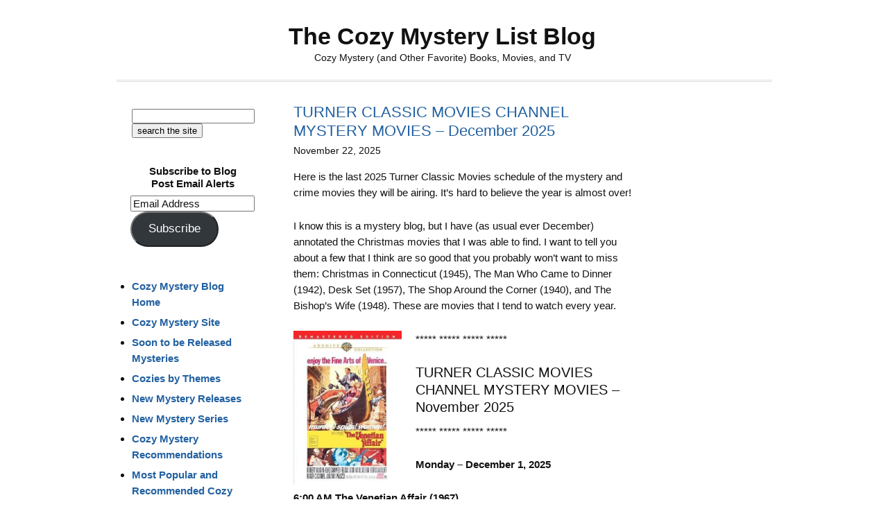

--- FILE ---
content_type: text/html; charset=UTF-8
request_url: https://cozy-mystery.com/blog/category/movies/page/2/
body_size: 45171
content:
<!DOCTYPE html>
<html lang="en-US" prefix="og: http://ogp.me/ns# fb: http://ogp.me/ns/fb#">
<head >
<meta charset="UTF-8" />
<meta name="viewport" content="width=device-width, initial-scale=1" />
<meta name="viewport" content="width=device-width, initial-scale=1.0" id="dynamik-viewport"/>
<title>Movies – Page 2 – The Cozy Mystery List Blog</title>
<meta name='robots' content='max-image-preview:large' />
<link rel='dns-prefetch' href='//stats.wp.com' />
<link rel='dns-prefetch' href='//v0.wordpress.com' />
<link rel='dns-prefetch' href='//widgets.wp.com' />
<link rel='dns-prefetch' href='//s0.wp.com' />
<link rel='dns-prefetch' href='//0.gravatar.com' />
<link rel='dns-prefetch' href='//1.gravatar.com' />
<link rel='dns-prefetch' href='//2.gravatar.com' />
<link rel="alternate" type="application/rss+xml" title="The Cozy Mystery List Blog &raquo; Feed" href="http://feeds.feedburner.com/TheCozyMysteryListBlog" />
<link rel="alternate" type="application/rss+xml" title="The Cozy Mystery List Blog &raquo; Comments Feed" href="https://cozy-mystery.com/blog/comments/feed/" />
<link rel="alternate" type="application/rss+xml" title="The Cozy Mystery List Blog &raquo; Movies Category Feed" href="https://cozy-mystery.com/blog/category/movies/feed/" />
<link rel="canonical" href="https://cozy-mystery.com/blog/category/movies/page/2/" />
<style id='wp-img-auto-sizes-contain-inline-css' type='text/css'>
img:is([sizes=auto i],[sizes^="auto," i]){contain-intrinsic-size:3000px 1500px}
/*# sourceURL=wp-img-auto-sizes-contain-inline-css */
</style>

<link rel='stylesheet' id='dynamik_design_stylesheet-css' href='https://cozy-mystery.com/blog/wp-content/uploads/dynamik-gen/theme/dynamik.css?ver=1750593501' type='text/css' media='all' />
<link rel='stylesheet' id='dynamik_custom_stylesheet-css' href='https://cozy-mystery.com/blog/wp-content/uploads/dynamik-gen/theme/dynamik-custom.css?ver=1750593501' type='text/css' media='all' />
<style id='wp-emoji-styles-inline-css' type='text/css'>

	img.wp-smiley, img.emoji {
		display: inline !important;
		border: none !important;
		box-shadow: none !important;
		height: 1em !important;
		width: 1em !important;
		margin: 0 0.07em !important;
		vertical-align: -0.1em !important;
		background: none !important;
		padding: 0 !important;
	}
/*# sourceURL=wp-emoji-styles-inline-css */
</style>
<link rel='stylesheet' id='wp-block-library-css' href='https://cozy-mystery.com/blog/wp-includes/css/dist/block-library/style.min.css?ver=6.9' type='text/css' media='all' />
<style id='global-styles-inline-css' type='text/css'>
:root{--wp--preset--aspect-ratio--square: 1;--wp--preset--aspect-ratio--4-3: 4/3;--wp--preset--aspect-ratio--3-4: 3/4;--wp--preset--aspect-ratio--3-2: 3/2;--wp--preset--aspect-ratio--2-3: 2/3;--wp--preset--aspect-ratio--16-9: 16/9;--wp--preset--aspect-ratio--9-16: 9/16;--wp--preset--color--black: #000000;--wp--preset--color--cyan-bluish-gray: #abb8c3;--wp--preset--color--white: #ffffff;--wp--preset--color--pale-pink: #f78da7;--wp--preset--color--vivid-red: #cf2e2e;--wp--preset--color--luminous-vivid-orange: #ff6900;--wp--preset--color--luminous-vivid-amber: #fcb900;--wp--preset--color--light-green-cyan: #7bdcb5;--wp--preset--color--vivid-green-cyan: #00d084;--wp--preset--color--pale-cyan-blue: #8ed1fc;--wp--preset--color--vivid-cyan-blue: #0693e3;--wp--preset--color--vivid-purple: #9b51e0;--wp--preset--gradient--vivid-cyan-blue-to-vivid-purple: linear-gradient(135deg,rgb(6,147,227) 0%,rgb(155,81,224) 100%);--wp--preset--gradient--light-green-cyan-to-vivid-green-cyan: linear-gradient(135deg,rgb(122,220,180) 0%,rgb(0,208,130) 100%);--wp--preset--gradient--luminous-vivid-amber-to-luminous-vivid-orange: linear-gradient(135deg,rgb(252,185,0) 0%,rgb(255,105,0) 100%);--wp--preset--gradient--luminous-vivid-orange-to-vivid-red: linear-gradient(135deg,rgb(255,105,0) 0%,rgb(207,46,46) 100%);--wp--preset--gradient--very-light-gray-to-cyan-bluish-gray: linear-gradient(135deg,rgb(238,238,238) 0%,rgb(169,184,195) 100%);--wp--preset--gradient--cool-to-warm-spectrum: linear-gradient(135deg,rgb(74,234,220) 0%,rgb(151,120,209) 20%,rgb(207,42,186) 40%,rgb(238,44,130) 60%,rgb(251,105,98) 80%,rgb(254,248,76) 100%);--wp--preset--gradient--blush-light-purple: linear-gradient(135deg,rgb(255,206,236) 0%,rgb(152,150,240) 100%);--wp--preset--gradient--blush-bordeaux: linear-gradient(135deg,rgb(254,205,165) 0%,rgb(254,45,45) 50%,rgb(107,0,62) 100%);--wp--preset--gradient--luminous-dusk: linear-gradient(135deg,rgb(255,203,112) 0%,rgb(199,81,192) 50%,rgb(65,88,208) 100%);--wp--preset--gradient--pale-ocean: linear-gradient(135deg,rgb(255,245,203) 0%,rgb(182,227,212) 50%,rgb(51,167,181) 100%);--wp--preset--gradient--electric-grass: linear-gradient(135deg,rgb(202,248,128) 0%,rgb(113,206,126) 100%);--wp--preset--gradient--midnight: linear-gradient(135deg,rgb(2,3,129) 0%,rgb(40,116,252) 100%);--wp--preset--font-size--small: 13px;--wp--preset--font-size--medium: 20px;--wp--preset--font-size--large: 36px;--wp--preset--font-size--x-large: 42px;--wp--preset--spacing--20: 0.44rem;--wp--preset--spacing--30: 0.67rem;--wp--preset--spacing--40: 1rem;--wp--preset--spacing--50: 1.5rem;--wp--preset--spacing--60: 2.25rem;--wp--preset--spacing--70: 3.38rem;--wp--preset--spacing--80: 5.06rem;--wp--preset--shadow--natural: 6px 6px 9px rgba(0, 0, 0, 0.2);--wp--preset--shadow--deep: 12px 12px 50px rgba(0, 0, 0, 0.4);--wp--preset--shadow--sharp: 6px 6px 0px rgba(0, 0, 0, 0.2);--wp--preset--shadow--outlined: 6px 6px 0px -3px rgb(255, 255, 255), 6px 6px rgb(0, 0, 0);--wp--preset--shadow--crisp: 6px 6px 0px rgb(0, 0, 0);}:where(.is-layout-flex){gap: 0.5em;}:where(.is-layout-grid){gap: 0.5em;}body .is-layout-flex{display: flex;}.is-layout-flex{flex-wrap: wrap;align-items: center;}.is-layout-flex > :is(*, div){margin: 0;}body .is-layout-grid{display: grid;}.is-layout-grid > :is(*, div){margin: 0;}:where(.wp-block-columns.is-layout-flex){gap: 2em;}:where(.wp-block-columns.is-layout-grid){gap: 2em;}:where(.wp-block-post-template.is-layout-flex){gap: 1.25em;}:where(.wp-block-post-template.is-layout-grid){gap: 1.25em;}.has-black-color{color: var(--wp--preset--color--black) !important;}.has-cyan-bluish-gray-color{color: var(--wp--preset--color--cyan-bluish-gray) !important;}.has-white-color{color: var(--wp--preset--color--white) !important;}.has-pale-pink-color{color: var(--wp--preset--color--pale-pink) !important;}.has-vivid-red-color{color: var(--wp--preset--color--vivid-red) !important;}.has-luminous-vivid-orange-color{color: var(--wp--preset--color--luminous-vivid-orange) !important;}.has-luminous-vivid-amber-color{color: var(--wp--preset--color--luminous-vivid-amber) !important;}.has-light-green-cyan-color{color: var(--wp--preset--color--light-green-cyan) !important;}.has-vivid-green-cyan-color{color: var(--wp--preset--color--vivid-green-cyan) !important;}.has-pale-cyan-blue-color{color: var(--wp--preset--color--pale-cyan-blue) !important;}.has-vivid-cyan-blue-color{color: var(--wp--preset--color--vivid-cyan-blue) !important;}.has-vivid-purple-color{color: var(--wp--preset--color--vivid-purple) !important;}.has-black-background-color{background-color: var(--wp--preset--color--black) !important;}.has-cyan-bluish-gray-background-color{background-color: var(--wp--preset--color--cyan-bluish-gray) !important;}.has-white-background-color{background-color: var(--wp--preset--color--white) !important;}.has-pale-pink-background-color{background-color: var(--wp--preset--color--pale-pink) !important;}.has-vivid-red-background-color{background-color: var(--wp--preset--color--vivid-red) !important;}.has-luminous-vivid-orange-background-color{background-color: var(--wp--preset--color--luminous-vivid-orange) !important;}.has-luminous-vivid-amber-background-color{background-color: var(--wp--preset--color--luminous-vivid-amber) !important;}.has-light-green-cyan-background-color{background-color: var(--wp--preset--color--light-green-cyan) !important;}.has-vivid-green-cyan-background-color{background-color: var(--wp--preset--color--vivid-green-cyan) !important;}.has-pale-cyan-blue-background-color{background-color: var(--wp--preset--color--pale-cyan-blue) !important;}.has-vivid-cyan-blue-background-color{background-color: var(--wp--preset--color--vivid-cyan-blue) !important;}.has-vivid-purple-background-color{background-color: var(--wp--preset--color--vivid-purple) !important;}.has-black-border-color{border-color: var(--wp--preset--color--black) !important;}.has-cyan-bluish-gray-border-color{border-color: var(--wp--preset--color--cyan-bluish-gray) !important;}.has-white-border-color{border-color: var(--wp--preset--color--white) !important;}.has-pale-pink-border-color{border-color: var(--wp--preset--color--pale-pink) !important;}.has-vivid-red-border-color{border-color: var(--wp--preset--color--vivid-red) !important;}.has-luminous-vivid-orange-border-color{border-color: var(--wp--preset--color--luminous-vivid-orange) !important;}.has-luminous-vivid-amber-border-color{border-color: var(--wp--preset--color--luminous-vivid-amber) !important;}.has-light-green-cyan-border-color{border-color: var(--wp--preset--color--light-green-cyan) !important;}.has-vivid-green-cyan-border-color{border-color: var(--wp--preset--color--vivid-green-cyan) !important;}.has-pale-cyan-blue-border-color{border-color: var(--wp--preset--color--pale-cyan-blue) !important;}.has-vivid-cyan-blue-border-color{border-color: var(--wp--preset--color--vivid-cyan-blue) !important;}.has-vivid-purple-border-color{border-color: var(--wp--preset--color--vivid-purple) !important;}.has-vivid-cyan-blue-to-vivid-purple-gradient-background{background: var(--wp--preset--gradient--vivid-cyan-blue-to-vivid-purple) !important;}.has-light-green-cyan-to-vivid-green-cyan-gradient-background{background: var(--wp--preset--gradient--light-green-cyan-to-vivid-green-cyan) !important;}.has-luminous-vivid-amber-to-luminous-vivid-orange-gradient-background{background: var(--wp--preset--gradient--luminous-vivid-amber-to-luminous-vivid-orange) !important;}.has-luminous-vivid-orange-to-vivid-red-gradient-background{background: var(--wp--preset--gradient--luminous-vivid-orange-to-vivid-red) !important;}.has-very-light-gray-to-cyan-bluish-gray-gradient-background{background: var(--wp--preset--gradient--very-light-gray-to-cyan-bluish-gray) !important;}.has-cool-to-warm-spectrum-gradient-background{background: var(--wp--preset--gradient--cool-to-warm-spectrum) !important;}.has-blush-light-purple-gradient-background{background: var(--wp--preset--gradient--blush-light-purple) !important;}.has-blush-bordeaux-gradient-background{background: var(--wp--preset--gradient--blush-bordeaux) !important;}.has-luminous-dusk-gradient-background{background: var(--wp--preset--gradient--luminous-dusk) !important;}.has-pale-ocean-gradient-background{background: var(--wp--preset--gradient--pale-ocean) !important;}.has-electric-grass-gradient-background{background: var(--wp--preset--gradient--electric-grass) !important;}.has-midnight-gradient-background{background: var(--wp--preset--gradient--midnight) !important;}.has-small-font-size{font-size: var(--wp--preset--font-size--small) !important;}.has-medium-font-size{font-size: var(--wp--preset--font-size--medium) !important;}.has-large-font-size{font-size: var(--wp--preset--font-size--large) !important;}.has-x-large-font-size{font-size: var(--wp--preset--font-size--x-large) !important;}
/*# sourceURL=global-styles-inline-css */
</style>

<style id='classic-theme-styles-inline-css' type='text/css'>
/*! This file is auto-generated */
.wp-block-button__link{color:#fff;background-color:#32373c;border-radius:9999px;box-shadow:none;text-decoration:none;padding:calc(.667em + 2px) calc(1.333em + 2px);font-size:1.125em}.wp-block-file__button{background:#32373c;color:#fff;text-decoration:none}
/*# sourceURL=/wp-includes/css/classic-themes.min.css */
</style>
<link rel='stylesheet' id='hamburger.css-css' href='https://cozy-mystery.com/blog/wp-content/plugins/wp-responsive-menu/assets/css/wpr-hamburger.css?ver=3.2.1' type='text/css' media='all' />
<link rel='stylesheet' id='wprmenu.css-css' href='https://cozy-mystery.com/blog/wp-content/plugins/wp-responsive-menu/assets/css/wprmenu.css?ver=3.2.1' type='text/css' media='all' />
<style id='wprmenu.css-inline-css' type='text/css'>
@media only screen and ( max-width: 990px ) {html body div.wprm-wrapper {overflow: scroll;}html body div.wprm-overlay{ background: rgb(0,0,0) }#wprmenu_bar {background-image: url();background-size: cover ;background-repeat: repeat;}#wprmenu_bar {background-color: #0D0D0D;}html body div#mg-wprm-wrap .wpr_submit .icon.icon-search {color: #FFFFFF;}#wprmenu_bar .menu_title,#wprmenu_bar .wprmenu_icon_menu,#wprmenu_bar .menu_title a {color: #F2F2F2;}#wprmenu_bar .menu_title a {font-size: 16px;font-weight: bold;}#mg-wprm-wrap li.menu-item a {font-size: 14px;text-transform: uppercase;font-weight: normal;}#mg-wprm-wrap li.menu-item-has-children ul.sub-menu a {font-size: 15px;text-transform: uppercase;font-weight: bold;}#mg-wprm-wrap li.current-menu-item > a {background: #d53f3f;}#mg-wprm-wrap li.current-menu-item > a,#mg-wprm-wrap li.current-menu-item span.wprmenu_icon{color: #FFFFFF !important;}#mg-wprm-wrap {background-color: #2E2E2E;}.cbp-spmenu-push-toright,.cbp-spmenu-push-toright .mm-slideout {left: 50% ;}.cbp-spmenu-push-toleft {left: -50% ;}#mg-wprm-wrap.cbp-spmenu-right,#mg-wprm-wrap.cbp-spmenu-left,#mg-wprm-wrap.cbp-spmenu-right.custom,#mg-wprm-wrap.cbp-spmenu-left.custom,.cbp-spmenu-vertical {width: 50%;max-width: 400px;}#mg-wprm-wrap ul#wprmenu_menu_ul li.menu-item a,div#mg-wprm-wrap ul li span.wprmenu_icon {color: #CFCFCF;}#mg-wprm-wrap ul#wprmenu_menu_ul li.menu-item:valid ~ a{color: #FFFFFF;}#mg-wprm-wrap ul#wprmenu_menu_ul li.menu-item a:hover {background: #d53f3f;color: #606060 !important;}div#mg-wprm-wrap ul>li:hover>span.wprmenu_icon {color: #606060 !important;}.wprmenu_bar .hamburger-inner,.wprmenu_bar .hamburger-inner::before,.wprmenu_bar .hamburger-inner::after {background: #FFFFFF;}.wprmenu_bar .hamburger:hover .hamburger-inner,.wprmenu_bar .hamburger:hover .hamburger-inner::before,.wprmenu_bar .hamburger:hover .hamburger-inner::after {background: #FFFFFF;}div.wprmenu_bar div.hamburger{padding-right: 6px !important;}#wprmenu_menu.left {width:50%;left: -50%;right: auto;}#wprmenu_menu.right {width:50%;right: -50%;left: auto;}html body div#wprmenu_bar {height : 42px;}#mg-wprm-wrap.cbp-spmenu-left,#mg-wprm-wrap.cbp-spmenu-right,#mg-widgetmenu-wrap.cbp-spmenu-widget-left,#mg-widgetmenu-wrap.cbp-spmenu-widget-right {top: 42px !important;}.wprmenu_bar .hamburger {float: left;}.wprmenu_bar #custom_menu_icon.hamburger {top: 0px;left: 0px;float: left !important;background-color: #CCCCCC;}.wpr_custom_menu #custom_menu_icon {display: block;}html { padding-top: 42px !important; }#wprmenu_bar,#mg-wprm-wrap { display: block; }div#wpadminbar { position: fixed; }}
/*# sourceURL=wprmenu.css-inline-css */
</style>
<link rel='stylesheet' id='wpr_icons-css' href='https://cozy-mystery.com/blog/wp-content/plugins/wp-responsive-menu/inc/assets/icons/wpr-icons.css?ver=3.2.1' type='text/css' media='all' />
<link rel='stylesheet' id='jetpack_likes-css' href='https://cozy-mystery.com/blog/wp-content/plugins/jetpack/modules/likes/style.css?ver=15.4' type='text/css' media='all' />
<link rel='stylesheet' id='jetpack-subscriptions-css' href='https://cozy-mystery.com/blog/wp-content/plugins/jetpack/_inc/build/subscriptions/subscriptions.min.css?ver=15.4' type='text/css' media='all' />
<link rel='stylesheet' id='sharedaddy-css' href='https://cozy-mystery.com/blog/wp-content/plugins/jetpack/modules/sharedaddy/sharing.css?ver=15.4' type='text/css' media='all' />
<link rel='stylesheet' id='social-logos-css' href='https://cozy-mystery.com/blog/wp-content/plugins/jetpack/_inc/social-logos/social-logos.min.css?ver=15.4' type='text/css' media='all' />
<script type="text/javascript" src="https://cozy-mystery.com/blog/wp-includes/js/jquery/jquery.min.js?ver=3.7.1" id="jquery-core-js"></script>
<script type="text/javascript" src="https://cozy-mystery.com/blog/wp-includes/js/jquery/jquery-migrate.min.js?ver=3.4.1" id="jquery-migrate-js"></script>
<script type="text/javascript" src="https://cozy-mystery.com/blog/wp-content/plugins/wp-responsive-menu/assets/js/modernizr.custom.js?ver=3.2.1" id="modernizr-js"></script>
<script type="text/javascript" src="https://cozy-mystery.com/blog/wp-content/plugins/wp-responsive-menu/assets/js/touchSwipe.js?ver=3.2.1" id="touchSwipe-js"></script>
<script type="text/javascript" id="wprmenu.js-js-extra">
/* <![CDATA[ */
var wprmenu = {"zooming":"yes","from_width":"990","push_width":"400","menu_width":"50","parent_click":"yes","swipe":"yes","enable_overlay":"1","wprmenuDemoId":""};
//# sourceURL=wprmenu.js-js-extra
/* ]]> */
</script>
<script type="text/javascript" src="https://cozy-mystery.com/blog/wp-content/plugins/wp-responsive-menu/assets/js/wprmenu.js?ver=3.2.1" id="wprmenu.js-js"></script>
<link rel="https://api.w.org/" href="https://cozy-mystery.com/blog/wp-json/" /><link rel="alternate" title="JSON" type="application/json" href="https://cozy-mystery.com/blog/wp-json/wp/v2/categories/18" /><link rel="EditURI" type="application/rsd+xml" title="RSD" href="https://cozy-mystery.com/blog/xmlrpc.php?rsd" />
	<style>img#wpstats{display:none}</style>
		<link rel="icon" href="https://cozy-mystery.com/blog/wp-content/uploads/dynamik-gen/theme/images/favicon.ico" />
<link rel="prev" href="https://cozy-mystery.com/blog/category/movies/" />
<link rel="next" href="https://cozy-mystery.com/blog/category/movies/page/3/" />
<!-- Global site tag (gtag.js) - Google Analytics -->
<script async src="https://www.googletagmanager.com/gtag/js?id=UA-435499-11"></script>
<script>
  window.dataLayer = window.dataLayer || [];
  function gtag(){dataLayer.push(arguments);}
  gtag('js', new Date());

  gtag('config', 'UA-435499-11');
</script>

<!-- Google tag (gtag.js) -->
<script async src="https://www.googletagmanager.com/gtag/js?id=G-0EK93Z4WMF"></script>
<script>
  window.dataLayer = window.dataLayer || [];
  function gtag(){dataLayer.push(arguments);}
  gtag('js', new Date());

  gtag('config', 'G-0EK93Z4WMF');
</script>

<script src="//inc.freefind.com/inc/ffse-overlay.min.js" async></script><style type="text/css">.recentcomments a{display:inline !important;padding:0 !important;margin:0 !important;}</style>		<style type="text/css" id="wp-custom-css">
			/*
Welcome to Custom CSS!

CSS (Cascading Style Sheets) is a kind of code that tells the browser how
to render a web page. You may delete these comments and get started with
your customizations.

By default, your stylesheet will be loaded after the theme stylesheets,
which means that your rules can take precedence and override the theme CSS
rules. Just write here what you want to change, you don't need to copy all
your theme's stylesheet content.
*/
div.sharedaddy .sd-content {
	width: 100%;
	text-align: center;
}

div.sharedaddy .sd-content ul {
	display: inline-block;
}

div.sharedaddy div.sd-block {
	border-top: 0 solid #ddd;
	border-top: 0 solid rgba(0,0,0,.13);
	padding: 10px 0 5px;
	margin: 0;
	width: 100% !important;
}

/*
	CSS Migrated from Jetpack:
*/

/*
Welcome to Custom CSS!

CSS (Cascading Style Sheets) is a kind of code that tells the browser how
to render a web page. You may delete these comments and get started with
your customizations.

By default, your stylesheet will be loaded after the theme stylesheets,
which means that your rules can take precedence and override the theme CSS
rules. Just write here what you want to change, you don't need to copy all
your theme's stylesheet content.
*/
div.sharedaddy .sd-content {
	width: 100%;
	text-align: center;
}

div.sharedaddy .sd-content ul {
	display: inline-block;
}

div.sharedaddy div.sd-block {
	border-top: 0 solid #ddd;
	border-top: 0 solid rgba(0,0,0,.13);
	padding: 10px 0 5px;
	margin: 0;
	width: 100% !important;
}		</style>
		
    <!-- START - Open Graph and Twitter Card Tags 3.3.9 -->
     <!-- Facebook Open Graph -->
      <meta property="og:locale" content="en_US"/>
      <meta property="og:site_name" content="The Cozy Mystery List Blog"/>
      <meta property="og:title" content="Movies"/>
      <meta property="og:url" content="https://cozy-mystery.com/blog/category/movies/"/>
      <meta property="og:type" content="article"/>
      <meta property="og:description" content="Cozy Mystery (and Other Favorite) Books, Movies, and TV"/>
      <meta property="article:publisher" content="https://www.facebook.com/CozyMysteryList/"/>
     <!-- Google+ / Schema.org -->
      <meta itemprop="name" content="Movies"/>
      <meta itemprop="headline" content="Movies"/>
      <meta itemprop="description" content="Cozy Mystery (and Other Favorite) Books, Movies, and TV"/>
      <!--<meta itemprop="publisher" content="The Cozy Mystery List Blog"/>--> <!-- To solve: The attribute publisher.itemtype has an invalid value. -->
     <!-- Twitter Cards -->
      <meta name="twitter:title" content="Movies"/>
      <meta name="twitter:url" content="https://cozy-mystery.com/blog/category/movies/"/>
      <meta name="twitter:description" content="Cozy Mystery (and Other Favorite) Books, Movies, and TV"/>
      <meta name="twitter:card" content="summary_large_image"/>
     <!-- SEO -->
     <!-- Misc. tags -->
     <!-- is_category -->
    <!-- END - Open Graph and Twitter Card Tags 3.3.9 -->
        
    </head>
<body class="archive paged category category-movies category-18 paged-2 category-paged-2 wp-theme-genesis wp-child-theme-dynamik-gen header-full-width sidebar-content-sidebar genesis-breadcrumbs-hidden windows chrome override" itemscope itemtype="https://schema.org/WebPage"><div class="site-container"><header class="site-header" itemscope itemtype="https://schema.org/WPHeader"><div class="wrap"><div class="title-area"><p class="site-title" itemprop="headline"><a href="https://cozy-mystery.com/blog/">The Cozy Mystery List Blog</a></p><p class="site-description" itemprop="description">Cozy Mystery (and Other Favorite) Books, Movies, and TV</p></div></div></header><div class="site-inner"><div class="content-sidebar-wrap"><main class="content"><article class="post-42570 post type-post status-publish format-standard category-movies category-moviestv-shows category-tv entry override" aria-label="TURNER CLASSIC MOVIES CHANNEL MYSTERY MOVIES – December 2025" itemscope itemtype="https://schema.org/CreativeWork"><header class="entry-header"><h2 class="entry-title" itemprop="headline"><a class="entry-title-link" rel="bookmark" href="https://cozy-mystery.com/blog/turner-classic-movies-channel-mystery-movies-december-2025/">TURNER CLASSIC MOVIES CHANNEL MYSTERY MOVIES – December 2025</a></h2>
<p class="entry-meta"><time class="entry-time" itemprop="datePublished" datetime="2025-11-22T09:50:07-06:00">November 22, 2025</time> </p></header><div class="entry-content" itemprop="text"><p>Here is the last 2025 Turner Classic Movies schedule of the mystery and crime movies they will be airing. It&#8217;s hard to believe the year is almost over!</p>
<p>I know this is a mystery blog, but I have (as usual ever December) annotated the Christmas movies that I was able to find. I want to tell you about a few that I think are so good that you probably won&#8217;t want to miss them: Christmas in Connecticut (1945), The Man Who Came to Dinner (1942), Desk Set (1957), The Shop Around the Corner (1940), and The Bishop&#8217;s Wife (1948). These are movies that I tend to watch every year.</p>
<p><a title="The Venetian Affair (Remastered)" href="https://www.amazon.com/dp/B005JJCMRG/?tag=httpwwwmarkes-20" target="_blank" rel="nofollow noopener" data-amazonimages=""><img decoding="async" class=" alignleft" title="The Venetian Affair (Remastered)" src="https://m.media-amazon.com/images/I/51RYWeZidGL._SL500_.jpg" alt="The Venetian Affair (Remastered)" width="176" height="251" /></a> ***** ***** ***** *****</p>
<h4>TURNER CLASSIC MOVIES CHANNEL MYSTERY MOVIES – November 2025</h4>
<p>***** ***** ***** *****</p>
<p><strong>Monday &#8211; December 1, 2025</strong></p>
<p><strong>6:00 AM The Venetian Affair (1967)</strong><br />
A reporter investigates an American diplomat&#8217;s murder in Venice.<br />
Dir: Jerry Thorpe. Cast: Robert Vaughn, Elke Sommer, Felicia Farr<br />
92 mins</p>
<p><strong>7:45 AM Signpost to Murder (1964)</strong><br />
A convicted murderer, who escaped from a mental institution, hides out in the home of a woman whose husband is missing.<br />
Dir: George Englund. Cast: Joanne Woodward, Stuart Whitman, Edward Mulhare<br />
77 mins</p>
<p><strong>9:30 AM Wait Until Dark (1967)</strong><br />
A blind woman fights against drug smugglers who&#8217;ve invaded her home.<br />
Dir: Terence Young. Cast: Audrey Hepburn, Alan Arkin, Richard Crenna<br />
108 mins</p>
<p><strong>11:45 AM Cape Fear (1962)</strong><br />
A released convict decides to menace and wreak havoc on the family of his defense lawyer.<br />
Dir: J. Lee Thompson. Cast: Gregory Peck, Robert Mitchum, Polly Bergen<br />
105 mins</p>
<p><strong>1:45 PM Seance on a Wet Afternoon (1964)</strong><br />
A medium and her husband stage a kidnapping in order for her to pretend to solve the crime and achieve fame.<br />
Dir: Bryan Forbes. Cast: Kim Stanley, Richard Attenborough, Margaret Lacey<br />
116 mins</p>
<p><strong>4:00 PM Psycho (1960)</strong><br />
A woman on the run gets mixed up with a repressed young man and his violent mother.<br />
Dir: Alfred Hitchcock. Cast: Anthony Perkins, Vera Miles, John Gavin<br />
109 mins</p>
<p><strong>6:00 PM Seconds (1966)</strong><br />
A bored rich man buys a new life from a secret organization.<br />
Dir: John Frankenheimer. Cast: Rock Hudson, Salome Jens, John Randolph<br />
107 mins</p>
<p><strong>8:00 PM Silver Streak (1976)</strong><br />
A book editor takes a train from Los Angeles to Chicago, looking forward to a restful trip. During the journey, he has a love affair, witnesses a murder, is accused of committing it himself by an undercover FBI agent, becomes the target of the real murderer&#8230;<br />
Dir: Arthur Hiller. Cast: Jill Clayburgh, Richard Pryor, Gene Wilder<br />
113 mins <br />
*****I haven&#8217;t seen this movie yet, but I think it&#8217;s a mystery/comedy movie&#8230;*****</p>
<p>***** ***** ***** *****</p>
<p><strong>Tuesday &#8211; December 2, 2025</strong></p>
<p><strong>8:30 AM The Split (1968)</strong><br />
A gang of thieves plots to rob the Los Angeles Coliseum box office during a Rams game.<br />
Dir: Gordon Flemyng. Cast: Jim Brown, Diahann Carroll, Ernest Borgnine<br />
90 mins</p>
<p><strong>10:15 AM Harper (1966)</strong><br />
A broken-down private eye sets out to find a rich woman&#8217;s missing husband.<br />
Dir: Jack Smight. Cast: Paul Newman, Lauren Bacall, Julie Harris<br />
121 mins</p>
<p><strong>4:00 PM The Haunting (1963)</strong><br />
Hill House has a reputation for evil. The mysterious New England mansion has been the scene of grisly murders. But when four people spend the night, they find themselves trapped by The Haunting. Anthropologist Dr. John Markway, who seeks to disprove the legends; &#8230;<br />
Dir: Robert Wise. Cast: Julie Harris, Claire Bloom, Richard Johnson<br />
112 mins</p>
<p><a title="The Prize (Remastered)" href="https://www.amazon.com/dp/B0052YDMZE/?tag=httpwwwmarkes-20" target="_blank" rel="nofollow noopener" data-amazonimages=""><img decoding="async" class=" alignright" title="The Prize (Remastered)" src="https://m.media-amazon.com/images/I/51-EMISkGPL._SL500_.jpg" alt="The Prize (Remastered)" width="175" height="251" /></a> ***** ***** ***** *****</p>
<p><strong>Wednesday &#8211; December 3, 2025</strong></p>
<p><strong>10:00 AM The Prize (1963)</strong><br />
An American Nobel Prize-winner gets mixed up with spies when he travels to Stockholm to collect his award.<br />
Dir: Mark Robson. Cast: Paul Newman, Edward G. Robinson, Elke Sommer<br />
136 mins</p>
<p><strong>11:15 PM A Christmas Story (1972) CHRISTMAS</strong><br />
A young boy&#8217;s pet dog and a mouse embark on an adventure to deliver his letter to Santa on Christmas eve.<br />
Dir: Joseph Barbara, William Hanna. Cast: Daws Butler, Don Messick, Hal Smith<br />
30 mins</p>
<p>***** ***** ***** *****</p>
<p><strong>Thursday &#8211; December 4, 2025</strong></p>
<p><strong>11:30 PM The Bishop&#8217;s Wife (1948) CHRISTMAS</strong><br />
An angel helps set an ambitious bishop on the right track.<br />
Dir: Henry Koster. Cast: Cary Grant, Loretta Young, David Niven<br />
109 mins</p>
<p>***** ***** ***** *****</p>
<p><strong>Friday &#8211; December 5, 2025</strong></p>
<p><strong>10:45 AM The Woman in White (1948)</strong><br />
Classic mystery about the adventures of a young tutor sent to a ghostly country estate.<br />
Dir: Peter Godfrey. Cast: Alexis Smith, Eleanor Parker, Sydney Greenstreet<br />
109 mins</p>
<p><strong>6:15 PM The Bat (1959)</strong><br />
A female mystery novelist turns detective to unmask a demented killer.<br />
Dir: Crane Wilbur. Cast: Vincent Price, Agnes Moorehead, Gavin Gordon<br />
80 mins</p>
<p>***** ***** ***** *****</p>
<p><strong>Saturday &#8211; December 6, 2025</strong></p>
<p><strong>8:15 AM The Saint in London (1939)</strong><br />
The Saint&#8217;s investigation of a counterfeiting ring uncovers a nest of spies.<br />
Dir: John Paddy Carstairs. Cast: George Sanders, Sally Gray, David Burns<br />
72 mins</p>
<p><strong>2:00 PM It Happened on 5th Avenue (1947) CHRISTMAS</strong><br />
Two homeless men move into a mansion while its owners are wintering in the South.<br />
Dir: Roy Del Ruth. Cast: Don DeFore, Ann Harding, Charles Ruggles<br />
115 mins</p>
<p><a title="Cry of the City" href="https://www.amazon.com/dp/B00FPUN21O/?tag=httpwwwmarkes-20" target="_blank" rel="nofollow noopener" data-amazonimages=""><img decoding="async" class=" alignleft" title="Cry of the City" src="https://m.media-amazon.com/images/I/51WUJC5gvKL._SL500_.jpg" alt="Cry of the City" width="175" height="250" /></a> ***** ***** ***** *****</p>
<p><strong>Sunday &#8211; December 7, 2025</strong></p>
<p><strong>12:00 AM Cry of the City (1948)</strong><br />
Police Lieut. Candella, longtime friend of the Rome family, walks a tightrope in the case of cop-killer Martin Rome.<br />
Dir: Robert Siodmak. Cast: Victor Mature, Richard Conte, Fred Clark<br />
95 mins</p>
<p><strong>10:00 AM Cry of the City (1948)</strong><br />
Police Lieut. Candella, longtime friend of the Rome family, walks a tightrope in the case of cop-killer Martin Rome.<br />
Dir: Robert Siodmak. Cast: Victor Mature, Richard Conte, Fred Clark<br />
95 mins</p>
<p><strong>2:15 PM Shadow of the Thin Man (1941)</strong><br />
High society sleuths Nick and Nora Charles run into a variety of shady characters while investigating a race-track murder.<br />
Dir: Major W. S. Van Dyke. Cast: William Powell, Myrna Loy, Barry Nelson<br />
97 mins</p>
<p><strong>8:00 PM Christmas in Connecticut (1945) CHRISTMAS</strong><br />
When a magazine writer invites a rescued sailor to spend Christmas with her, he ends up falling in love with her.<br />
Dir: Peter Godfrey. Cast: Barbara Stanwyck, Dennis Morgan, Sydney Greenstreet<br />
101 mins</p>
<p>***** ***** ***** *****</p>
<p><strong>Monday &#8211; December 8, 2025</strong></p>
<p><strong>8:00 AM The League of Gentlemen (1960)</strong><br />
An ex-colonel blackmails a group of officers into helping him rob a bank.<br />
Dir: Basil Dearden. Cast: Jack Hawkins, Nigel Patrick, Roger Livesey<br />
116 mins</p>
<p><strong>10:00 AM Larceny, Inc. (1942)</strong><br />
An ex-convict and his gang try to use a luggage store to front a bank robbery, but business keeps getting in the way.<br />
Dir: Lloyd Bacon. Cast: Edward G. Robinson, Jane Wyman, Broderick Crawford<br />
95 mins</p>
<p>***** ***** ***** *****</p>
<p><strong>Tuesday &#8211; December 9, 2025</strong></p>
<p><strong>4:30 AM Little Caesar (1930)</strong><br />
A small-time hood shoots his way to the top, but how long can he stay there?<br />
Dir: Mervyn LeRoy. Cast: Edward G. Robinson, Douglas Fairbanks, Glenda Farrell<br />
80 mins</p>
<p><strong>9:45 AM The Phenix City Story (1955)</strong><br />
A crusading lawyer takes on the corrupt machine running a Southern town.<br />
Dir: Phil Karlson. Cast: John McIntire, Richard Kiley, Kathryn Grant<br />
100 mins</p>
<p><strong>3:45 PM The Night of the Hunter (1955)</strong><br />
After hearing an about-to-be-hanged murderer&#8217;s story about some hidden money he left in the care of his two young kids, the murderer&#8217;s cell-mate is released and embarks on a journey to find the killer&#8217;s family.<br />
Dir: Charles Laughton. Cast: Robert Mitchum, Shelley Winters, Lillian Gish<br />
93 mins</p>
<p>***** ***** ***** *****</p>
<p><strong>Wednesday &#8211; December 10, 2025</strong></p>
<p><strong>10:45 PM The Gathering (1977) CHRISTMAS</strong><br />
A dying father pulls his torn family back together for a last Christmas. The winner of the Outstanding Special award at the 30th Annual Primetime Emmys in 1978.<br />
Dir: Randal Kleiser. Cast: Edward Asner, Maureen Stapleton, Rebecca Balding<br />
94 mins</p>
<p>***** ***** ***** *****</p>
<p><strong>Thursday &#8211; December 11, 2025</strong></p>
<p><strong>11:45 AM The Automat (2021)</strong><br />
A documentary focusing on the popular 20th century vending machine that offered freshly cooked meals.<br />
Dir: Lisa Hurwitz Cast: Mel Brooks, Carl Reiner, Colin Powell<br />
79 mins <br />
*****Not a mystery &#8211; however, it&#8217;s a really good documentary. I&#8217;ve already seen it, but I am going to watch it again.*****</p>
<p>***** ***** ***** *****</p>
<p><strong>Saturday &#8211; December 13, 2025</strong></p>
<p><strong>3:15 AM The Player (1992)</strong><br />
A frustrated screenwriter menaces a studio executive who eventually kills the writer and gets away with murder.<br />
Dir: Robert Altman. Cast: Tim Robbins, Greta Scacchi, Fred Ward<br />
123 mins</p>
<p><strong>6:00 AM Death of a Scoundrel (1956)</strong><br />
A Czech refugee uses women to advance his business interest.<br />
Dir: Charles Martin. Cast: George Sanders, Yvonne De Carlo, Zsa Zsa Gabor<br />
119 mins</p>
<p><strong>8:15 AM The Saint Strikes Back (1939)</strong><br />
The Saint helps a young beauty take vengeance on the mobsters who ruined her father.<br />
Dir: John Farrow. Cast: George Sanders, Wendy Barrie, Jerome Cowan<br />
64 mins</p>
<p><strong>11:30 AM They&#8217;re Always Caught (1938)</strong><br />
This short film shows the role a crime laboratory plays in the solving of criminal investigations.<br />
Dir: Harold S. Bucquet. Cast: Stanley Ridges, John Eldredge, Louis Jean Heydt<br />
22 mins</p>
<p><strong>8:00 PM Killer&#8217;s Kiss (1955)</strong><br />
When he rescues a girl from her gangster lover, a prizefighter is marked for death.<br />
Dir: Stanley Kubrick. Cast: Frank Silvera, Jamie Smith, Irene Kane<br />
67 mins</p>
<p><a title="CASH ON DEMAND" href="https://www.amazon.com/dp/B00HLT0YKO/?tag=httpwwwmarkes-20" target="_blank" rel="nofollow noopener" data-amazonimages=""><img loading="lazy" decoding="async" class=" alignright" title="CASH ON DEMAND" src="https://m.media-amazon.com/images/I/51Ig--yEr1L._SL500_.jpg" alt="CASH ON DEMAND" width="170" height="243" /></a> ***** ***** ***** *****</p>
<p><strong>Sunday &#8211; December 14, 2025</strong></p>
<p><strong>12:00 AM Cash on Demand (1961)</strong><br />
A man disguised as a bank insurance inspector enters a London bank and robs it with ingenious &#8220;gentlemanly&#8221; techniques.<br />
Dir: Quentin Lawrence. Cast: Peter Cushing, Andre Morell, Richard Vernon<br />
80 mins</p>
<p><strong>10:00 AM Cash on Demand (1961)</strong><br />
A man disguised as a bank insurance inspector enters a London bank and robs it with ingenious &#8220;gentlemanly&#8221; techniques.<br />
Dir: Quentin Lawrence. Cast: Peter Cushing, Andre Morell, Richard Vernon<br />
80 mins</p>
<p><strong>12:00 PM Holiday Affair (1949) CHRISTMAS</strong><br />
A young widow is torn between a boring businessman and a romantic ne&#8217;er-do-well.<br />
Dir: Don Hartman. Cast: Robert Mitchum, Janet Leigh, Wendell Corey<br />
87 mins</p>
<p><strong>4:00 PM The Shop Around the Corner (1940) CHRISTMAS</strong><br />
Feuding co-workers do not realize they are secret romantic pen pals.<br />
Dir: Ernst Lubitsch. Cast: Margaret Sullavan, James Stewart, Frank Morgan<br />
97 mins</p>
<p><strong>6:00 PM Meet Me in St. Louis (1944) CHRISTMAS</strong><br />
Young love and childish fears highlight a year in the life of a turn-of-the-century family.<br />
Dir: Vincente Minnelli Cast: Judy Garland, Margaret O&#8217;Brien, Mary Astor<br />
113 mins</p>
<p>***** ***** ***** *****</p>
<p><strong>Thursday &#8211; December 18, 2025</strong></p>
<p><strong>4:45 AM The Brighton Strangler (1945)</strong><br />
An actor playing a notorious killer begins to live the part.<br />
Dir: Max Nosseck. Cast: John Loder, June Duprez, Michael St. Angel<br />
67 mins</p>
<p>***** ***** ***** *****</p>
<p><strong>Friday &#8211; December 19, 2025</strong></p>
<p><strong>10:00 AM Union Station (1950)</strong><br />
A sharp-eyed secretary spots a man with a gun on a train and her alert to the railroad police helps them in their search for a ruthless gang who have kidnapped a blind heiress.<br />
Dir: Rudolph Maté. Cast: William Holden, Nancy Olson, Barry Fitzgerald<br />
81 mins</p>
<p><strong>8:00 PM Holiday Affair (1949) CHRISTMAS</strong><br />
A young widow is torn between a boring businessman and a romantic ne&#8217;er-do-well.<br />
Dir: Don Hartman. Cast: Robert Mitchum, Janet Leigh, Wendell Corey<br />
87 mins</p>
<p><strong>9:45 PM The Shop Around the Corner (1940) CHRISTMAS</strong><br />
Feuding co-workers do not realize they are secret romantic pen pals.<br />
Dir: Ernst Lubitsch. Cast: Margaret Sullavan, James Stewart, Frank Morgan<br />
97 mins</p>
<p>***** ***** ***** *****</p>
<p><strong>Saturday &#8211; December 20, 2025</strong></p>
<p><strong>5:00 AM A Carol for Another Christmas (1964) CHRISTMAS</strong><br />
Three ghosts teach an industrialist the importance of international peacekeeping.<br />
Dir: Joseph L. Mankiewicz. Cast: Sterling Hayden, Eva Marie Saint, Ben Gazzara<br />
85 mins</p>
<p><strong>12:00 PM Prancer (1989) CHRISTMAS</strong><br />
A farm girl nurses a wounded reindeer she believes is part of the team that pulls Santa&#8217;s sleigh. Her hope is to bring it back to health in time for Christmas.<br />
Dir: John D. Hancock/ Cast: Sam Elliott, Cloris Leachman, Rebecca Harrell Tickell<br />
103 mins</p>
<p><strong>4:00 PM The Thin Man (1934)</strong><br />
In New York, a detective, his wife and his dog solve the murder case of an eccentric inventor.<br />
Dir: W. S. Van Dyke. Cast: William Powell, Myrna Loy, Maureen O&#8217;Sullivan<br />
91 mins</p>
<p><strong>8:00 PM Remember the Night (1940) CHRISTMAS</strong><br />
An assistant D.A. takes a shoplifter home with him for Christmas.<br />
Dir: Mitchell Leisen. Cast: Barbara Stanwyck, Fred MacMurray, Beulah Bondi<br />
94 mins</p>
<p><strong> <a title="Lady in the Lake" href="https://www.amazon.com/dp/B07MWYZRDD/?tag=httpwwwmarkes-20" target="_blank" rel="nofollow noopener" data-amazonimages=""><img loading="lazy" decoding="async" class=" alignleft" title="Lady in the Lake" src="https://m.media-amazon.com/images/I/51bjl-8P+gL._SL500_.jpg" alt="Lady in the Lake" width="175" height="251" /></a> ***** ***** ***** *****</strong></p>
<p><strong>Sunday &#8211; December 21, 2025</strong></p>
<p><strong>12:00 AM Lady in the Lake (1947)</strong><br />
Philip Marlowe searches for a missing woman in this mystery shot entirely from the detective&#8217;s viewpoint.<br />
Dir: Robert Montgomery. Cast: Robert Montgomery, Audrey Totter, Lloyd Nolan<br />
103 mins</p>
<p><strong>2:00 AM Alias Boston Blackie (1942)</strong><br />
A reformed thief tracks down an escaped convict so he can prove the man is innocent.<br />
Dir: Lew Landers. Cast: Chester Morris, Adele Mara, Richard Lane<br />
67 mins</p>
<p><strong>3:30 AM Cover Up (1949)</strong><br />
An insurance investigator smells something wrong when he looks into a small-town suicide.<br />
Dir: Alfred E. Green. Cast: William Bendix, Dennis O&#8217;Keefe, Barbara Britton<br />
85 mins</p>
<p><strong>5:00 AM The Curse of the Cat People (1944)</strong><br />
A child explores her late mother&#8217;s life and discovers her maternal bloodline is cursed.<br />
Dir: Gunther V. Fritsch. Cast: Simone Simon, Kent Smith, Jane Randolph<br />
70 mins</p>
<p><strong>8:00 AM A Christmas Carol (1938) CHRISTMAS</strong><br />
In this adaptation of Charles Dickens&#8217; classic tale, an elderly miser learns the error of his ways on Christmas Eve.<br />
Dir: Edwin L. Marin. Cast: Reginald Owen, Gene Lockhart, Kathleen Lockhart<br />
69 mins</p>
<p><strong>1:30 PM Desk Set (1957) CHRISTMAS</strong><br />
An efficiency expert introduces his amazing new machine that can answer anything to a TV researcher and her staff, but it threatens to put them out of work.<br />
Dir: Walter Lang. Cast: Spencer Tracy, Katharine Hepburn, Gig Young<br />
103 mins</p>
<p>***** ***** ***** *****</p>
<p><strong>Monday &#8211; December 22, 2025</strong></p>
<p><strong>12:00 AM There Ain&#8217;t No Santa Claus (1926) CHRISTMAS</strong><br />
Charley uses the rent money to buy his wife an inexpensive wristwatch for Christmas, which puts him at odds with his miserly landlord.<br />
Dir: James Parrot. Cast: Charley Chase, Eugenia Gilbert, Noah Young<br />
22 mins <br />
*****Silent?*****</p>
<p><strong>12:30 AM Christmas Past (1925) CHRISTMAS</strong><br />
A compilation of Christmas-themed short, silent films.<br />
Dir: Charles M. Seay, Frank E. Kleinschmidt, J. Searle Dawley. Cast: Barry O&#8217;Moore, Julian Reed, Marc McDermott<br />
120 mins</p>
<p><strong>2:45 AM Mon Oncle Antoine (1971) CHRISTMAS</strong><br />
A young boy comes of age at Christmas in rural Quebec.<br />
Dir: Claude Jutra. Cast: Claude Jutra, Jacques Gagnon, Olivette Thibault<br />
110 mins <br />
*****In French*****</p>
<p><strong>8:00 PM It Happened on 5th Avenue (1947) CHRISTMAS</strong><br />
Two homeless men move into a mansion while its owners are wintering in the South.<br />
Dir: Roy Del Ruth. Cast: Don DeFore, Ann Harding, Charles Ruggles<br />
115 mins</p>
<p><strong>10:15 PM The Man Who Came to Dinner (1942) CHRISTMAS</strong><br />
An acerbic critic wreaks havoc when a hip injury forces him to move in with a Midwestern family.<br />
Dir: William Keighley. Cast: Bette Davis, Ann Sheridan, Monty Woolley<br />
112 mins</p>
<p><a title="Lady on a Train" href="https://www.amazon.com/dp/B01LTHMWOE/?tag=httpwwwmarkes-20" target="_blank" rel="nofollow noopener" data-amazonimages=""><img loading="lazy" decoding="async" class=" alignright" title="Lady on a Train" src="https://m.media-amazon.com/images/I/51-XyUTcl+L._SL500_.jpg" alt="Lady on a Train" width="175" height="250" /></a> ***** ***** ***** *****</p>
<p><strong>Tuesday &#8211; December 23, 2025</strong></p>
<p><strong>2:15 AM Lady on a Train (1945)</strong><br />
A young woman enlists a mystery writer to help her solve a murder when the corpse vanishes.<br />
Dir: Charles David. Cast: Deanna Durbin, Ralph Bellamy, David Bruce<br />
93 mins</p>
<p><strong>4:15 AM Miracle on Main Street (1939) CHRISTMAS</strong><br />
In Los Angeles on Christmas Eve, a lonely and depressed dancer hiding from the police finds an abandoned baby and decides to try to raise the child on her own.<br />
Dir: Steve Sekely. Cast: Margo, Walter Abel, William Collier Sr.<br />
78 mins</p>
<p><strong>5:45 AM Roadblock (1951)</strong><br />
An insurance agent&#8217;s greedy wife leads him to a life of crime.<br />
Dir: Harold Daniels Cast: Charles McGraw, Joan Dixon, Lowell Gilmore<br />
73 mins</p>
<p><strong>7:15 AM Kind Lady (1935)</strong><br />
A con artist and his criminal colleagues move in on a trusting old lady.<br />
Dir: George B. Seitz. Cast: Aline MacMahon, Basil Rathbone, Mary Carlisle<br />
76 mins</p>
<p><strong>12:00 PM Larceny, Inc. (1942)</strong><br />
An ex-convict and his gang try to use a luggage store to front a bank robbery, but business keeps getting in the way.<br />
Dir: Lloyd Bacon. Cast: Edward G. Robinson, Jane Wyman, Broderick Crawford<br />
95 mins</p>
<p><strong>2:00 PM Backfire (1950)</strong><br />
A veteran tries to clear an old friend of a murder charge.<br />
Dir: Vincent Sherman. Cast: Gordon MacRae, Virginia Mayo, Edmond O&#8217;Brien<br />
91 mins</p>
<p><strong>4:00 PM Mr. Soft Touch (1949)</strong><br />
After being betrayed, a gangster hangs out in a settlement house while seeking revenge.<br />
Dir: Henry Levin. Cast: Glenn Ford, Evelyn Keyes, John Ireland<br />
93 mins</p>
<p><strong>8:00 PM Meet Me in St. Louis (1944) CHRISTMAS</strong><br />
Young love and childish fears highlight a year in the life of a turn-of-the-century family.<br />
Dir: Vincente Minnelli. Cast: Judy Garland, Margaret O&#8217;Brien, Mary Astor<br />
113 mins</p>
<p>***** ***** ***** *****</p>
<p><strong>Wednesday &#8211; December 24, 2025</strong></p>
<p><strong>2:15 AM Little Women (1949) CHRISTMAS</strong><br />
The four daughters of a New England family fight for happiness during and after the Civil War.<br />
Dir: Mervyn LeRoy. Cast: June Allyson, Peter Lawford, Margaret O&#8217;Brien<br />
121 mins</p>
<p><strong>4:30 AM Auntie Mame (1958) CHRISTMAS</strong><br />
An eccentric heiress raises her nephew to be a free spirit.<br />
Dir: Morton Dacosta. Cast: Rosalind Russell, Forrest Tucker, Coral Browne<br />
143 mins</p>
<p><strong>12:00 PM The Shop Around the Corner (1940) CHRISTMAS</strong><br />
Feuding co-workers do not realize they are secret romantic pen pals.<br />
Dir: Ernst Lubitsch. Cast: Margaret Sullavan, James Stewart, Frank Morgan<br />
97 mins</p>
<p><strong>2:00 PM It Happened on 5th Avenue (1947) CHRISTMAS</strong><br />
Two homeless men move into a mansion while its owners are wintering in the South.<br />
Dir: Roy Del Ruth. Cast: Don Defore, Ann Harding, Charles Ruggles<br />
115 mins</p>
<p><strong>4:15 PM Holiday Affair (1949) CHRISTMAS</strong><br />
A young widow is torn between a boring businessman and a romantic ne&#8217;er-do-well.<br />
Dir: Don Hartman. Cast: Robert Mitchum, Janet Leigh, Wendell Corey<br />
87 mins</p>
<p><strong>6:00 PM Christmas in Connecticut (1945) CHRISTMAS</strong><br />
When a magazine writer invites a rescued sailor to spend Christmas with her, he ends up falling in love with her.<br />
Dir: Peter Godfrey. Cast: Barbara Stanwyck, Dennis Morgan, Sydney Greenstreet<br />
101 mins</p>
<p><strong>8:00 PM The Bishop&#8217;s Wife (1948) CHRISTMAS</strong><br />
An angel helps set an ambitious bishop on the right track.<br />
Dir: Henry Koster. Cast: Cary Grant, Loretta Young, David Niven<br />
109 mins</p>
<p>***** ***** ***** *****</p>
<p><strong>Thursday &#8211; December 25, 2025</strong></p>
<p><strong>12:15 AM A Christmas Carol (1938) CHRISTMAS</strong><br />
In this adaptation of Charles Dickens&#8217; classic tale, an elderly miser learns the error of his ways on Christmas Eve.<br />
Dir: Edwin L. Marin. Cast: Reginald Owen, Gene Lockhart, Kathleen Lockhart<br />
69 mins</p>
<p><strong>1:45 AM O. Henry&#8217;s Full House (1952) CHRISTMAS</strong><br />
Five stories reveal O. Henry&#8217;s gift for the surprise ending.<br />
Dir: Jasper Blystone. Cast: John Steinbeck, Charles Laughton, Marilyn Monroe<br />
117 mins <br />
****Includes &#8220;The Gift of the Magi&#8221;*****</p>
<p><strong>4:00 AM Beyond Tomorrow (1940) CHRISTMAS</strong><br />
A ghost tries to smooth the way for two young lovers he knew during his lifetime.<br />
Dir: A. Edward Sutherland. Cast: Harry Carey, C. Aubrey Smith, Charles Winninger<br />
84 mins</p>
<p><strong>5:30 AM Star in the Night (1945) CHRISTMAS</strong><br />
Three cowboys see a bright light in the distance and decide to investigate on Christmas Eve.<br />
Dir: Don Siegel. Cast: J. Carrol Naish, Lynne Baggett, Anthony Caruso<br />
21 mins</p>
<p><strong>9:30 AM Little Women (1933) CHRISTMAS</strong><br />
The four March sisters fight to keep their family together and find love while their father is off fighting the Civil War.<br />
Dir: George Cukor Cast: Katharine Hepburn, Joan Bennett, Paul Lukas<br />
115 mins <br />
*****If you&#8217;re only going to watch one &#8220;Little Women&#8221; &#8211; this is the one!*****</p>
<p><strong>11:30 AM Meet Me in St. Louis (1944) CHRISTMAS</strong><br />
Young love and childish fears highlight a year in the life of a turn-of-the-century family.<br />
Dir: Vincente Minnelli. Cast: Judy Garland, Margaret O&#8217;Brien, Mary Astor<br />
113 mins</p>
<p><strong>4:00 PM The Man Who Came to Dinner (1942) CHRISTMAS</strong><br />
An acerbic critic wreaks havoc when a hip injury forces him to move in with a Midwestern family.<br />
Dir: William Keighley. Cast: Bette Davis, Ann Sheridan, Monty Woolley<br />
112 mins</p>
<p><a title="North By Northwest" href="https://www.amazon.com/dp/B0002IQEHI/?tag=httpwwwmarkes-20" target="_blank" rel="nofollow noopener" data-amazonimages=""><img loading="lazy" decoding="async" class=" alignleft" title="North By Northwest" src="https://m.media-amazon.com/images/I/51XzIUyKGFL._SL500_.jpg" alt="North By Northwest" width="175" height="251" /></a> ***** ***** ***** *****</p>
<p><strong>Friday &#8211; December 26, 2025</strong></p>
<p><strong>9:45 AM North by Northwest (1959)</strong><br />
A suave, successful New York advertising executive finds himself, through a case of mistaken identity, embroiled in a web of intrigue and murder that takes him across the country to prove his innocence to the police.<br />
Dir: Alfred Hitchcock. Cast: Cary Grant, Eva Marie Saint, James Mason<br />
136 mins</p>
<p>***** ***** ***** *****</p>
<p><strong>Saturday &#8211; December 27, 2025</strong></p>
<p><strong>8:15 AM The Saint Takes Over (1940)</strong><br />
Reformed jewel thief Simon Templar tries to help a police inspector who&#8217;s been framed on bribery charges.<br />
Dir: Jack Hively. Cast: George Sanders, Wendy Barrie, Jonathan Hale<br />
69 mins</p>
<p>***** ***** ***** *****</p>
<p><strong>Sunday &#8211; December 28, 2025</strong></p>
<p><strong>12:30 AM Odd Man Out (1947)</strong><br />
A wounded IRA man faces betrayal on all sides when the British put a price on his head.<br />
Dir: Carol Reed. Cast: James Mason, Robert Newton, Kathleen Ryan<br />
116 mins</p>
<p><strong>10:00 AM Odd Man Out (1947)</strong><br />
A wounded IRA man faces betrayal on all sides when the British put a price on his head.<br />
Dir: Carol Reed. Cast: James Mason, Robert Newton, Kathleen Ryan<br />
116 mins</p>
<p>***** ***** ***** *****</p>
<p><strong>Monday &#8211; December 29, 2025</strong></p>
<p><strong>4:15 PM The Brotherhood (1968)</strong><br />
The son of a powerful Mafia don comes home from his army service in Vietnam and wants to lead his own life, but family tradition, intrigues and powerplays involving his older brother dictate otherwise, and he finds himself being slowly drawn back into that world.<br />
Dir: Martin Ritt. Cast: Kirk Douglas, Alex Cord, Irene Papas<br />
96 mins</p>
<p>***** ***** ***** *****</p>
<p><strong>Tuesday &#8211; December 30, 2025</strong></p>
<p><strong>8:00 PM Berlin Express (1948)</strong><br />
Allied agents fight an underground Nazi group in post-war Europe.<br />
Dir: Jacques Tourneur. Cast: Merle Oberon, Robert Ryan, Charles Korvin<br />
87 mins</p>
<p>***** ***** ***** *****</p>
<p>If you’re really looking forward to these or other mystery-themed TV specials coming up in December, be sure to leave a comment below!</p>
<p>In case you’re interested in seeing the rest of this month’s television mystery movies, here’s the November television mystery movies schedule:</p>
<p><strong><a href="https://cozy-mystery.com/blog/turner-classic-movies-channel-mystery-movies-november-2025/">Upcoming Television Mystery Movies for November 2025 on Turner Classic Movies channel</a></strong></p>
<p>And here is the page on my site with plenty of entries about movies and television shows you may enjoy:</p>
<p><strong><a href="https://cozy-mystery.com/cozy-mystery-tv-and-movies.html">Cozy Mystery List TV and Movie Section</a></strong> – all you have to do is click on the link to go to that page on my site.</p>
<div class="sharedaddy sd-sharing-enabled"><div class="robots-nocontent sd-block sd-social sd-social-icon-text sd-sharing"><div class="sd-content"><ul><li class="share-facebook"><a rel="nofollow noopener noreferrer"
				data-shared="sharing-facebook-42570"
				class="share-facebook sd-button share-icon"
				href="https://cozy-mystery.com/blog/turner-classic-movies-channel-mystery-movies-december-2025/?share=facebook"
				target="_blank"
				aria-labelledby="sharing-facebook-42570"
				>
				<span id="sharing-facebook-42570" hidden>Click to share on Facebook (Opens in new window)</span>
				<span>Facebook</span>
			</a></li><li class="share-twitter"><a rel="nofollow noopener noreferrer"
				data-shared="sharing-twitter-42570"
				class="share-twitter sd-button share-icon"
				href="https://cozy-mystery.com/blog/turner-classic-movies-channel-mystery-movies-december-2025/?share=twitter"
				target="_blank"
				aria-labelledby="sharing-twitter-42570"
				>
				<span id="sharing-twitter-42570" hidden>Click to share on X (Opens in new window)</span>
				<span>X</span>
			</a></li><li class="share-end"></li></ul></div></div></div></div><footer class="entry-footer"><p class="entry-meta"><span class="entry-comments-link"><a href="https://cozy-mystery.com/blog/turner-classic-movies-channel-mystery-movies-december-2025/#comments">6 Comments - Click Here to Read the Comments or to Add Another</a></span></p></footer></article><article class="post-42564 post type-post status-publish format-standard category-movies category-moviestv-shows category-tv entry override" aria-label="TURNER CLASSIC MOVIES CHANNEL MYSTERY MOVIES – November 2025" itemscope itemtype="https://schema.org/CreativeWork"><header class="entry-header"><h2 class="entry-title" itemprop="headline"><a class="entry-title-link" rel="bookmark" href="https://cozy-mystery.com/blog/turner-classic-movies-channel-mystery-movies-november-2025/">TURNER CLASSIC MOVIES CHANNEL MYSTERY MOVIES – November 2025</a></h2>
<p class="entry-meta"><time class="entry-time" itemprop="datePublished" datetime="2025-10-28T10:16:16-05:00">October 28, 2025</time> </p></header><div class="entry-content" itemprop="text"><p>After posting many Turner Classic Movies channel monthly lists of the mystery and crime movies they air during the month, I have come to expect certain things to happen during October, November, and December. I know I mentioned last month that I love the old black and white &#8220;Dracula/Frankenstein&#8221; movies the channel shows each October. And, I think I mentioned last December that I was surprised the channel wasn&#8217;t airing all of the Thin Man movies on the 31st &#8211; to take us into the next year. Well, this November I am surprised that I didn&#8217;t find a lot of Christmas movies airing during the month. I could be wrong, but it seems to me that the channel used to sprinkle several Christmas themed movies during November.</p>
<p><a title="Great Jewel Robber, The (1950)" href="https://www.amazon.com/dp/B01G9CFR9G/?tag=httpwwwmarkes-20" target="_blank" rel="nofollow noopener" data-amazonimages=""><img loading="lazy" decoding="async" class=" alignleft" title="Great Jewel Robber, The (1950)" src="https://m.media-amazon.com/images/I/51EBt1yhBeL._SL500_.jpg" alt="Great Jewel Robber, The (1950)" width="173" height="251" /></a> ***** ***** ***** *****</p>
<h4>TURNER CLASSIC MOVIES CHANNEL MYSTERY MOVIES – November 2025</h4>
<p>***** ***** ***** *****</p>
<p><strong>Saturday &#8211; November 1, 2025</strong></p>
<p><strong>8:30 AM Tear Gas Squad (1940)</strong><br />
A brave young policeman single-handedly takes on a vicious criminal gang. <br />
Dir: Terry Morse. Cast: Dennis Morgan, John Payne, Gloria Dickson<br />
55 mins</p>
<p><strong>2:00 PM Act of Violence (1949)</strong><br />
An embittered veteran tracks down a POW camp informer.<br />
Dir: Fred Zinnemann. Cast: Van Heflin, Robert Ryan, Janet Leigh<br />
82 mins</p>
<p>***** ***** ***** *****</p>
<p><strong>Monday &#8211; November 3, 2025</strong></p>
<p><strong>12:00 AM The Great Jewel Robber (1950)</strong><br />
A master thief escapes from a Canadian prison farm and makes his way to New York.<br />
Dir: Peter Godfrey. Cast: David Brian, Marjorie Reynolds, John Archer<br />
91 mins</p>
<p><strong>8:15 AM 20,000 Years in Sing Sing (1932)</strong><br />
When his girl commits murder, a hardened criminal takes the rap to protect her honor.<br />
Dir: Michael Curtiz. Cast: Spencer Tracy, Bette Davis, Arthur Byron<br />
81 mins</p>
<p><strong>10:00 AM Little Caesar (1930)</strong><br />
A small-time hood shoots his way to the top, but how long can he stay there?<br />
Dir: Mervyn LeRoy. Cast: Edward G. Robinson, Douglas Fairbanks, Glenda Farrell<br />
80 mins</p>
<p><strong>4:00 PM The Public Enemy (1931)</strong><br />
An Irish-American street punk tries to make it big in the world of organized crime.<br />
Dir: William A. Wellman. Cast: James Cagney, Jean Harlow, Edward Woods<br />
83 mins</p>
<p>***** ***** ***** *****</p>
<p><strong>Tuesday &#8211; November 4, 2025</strong></p>
<p><strong>7:30 AM Secrets of the French Police (1932)</strong><br />
Strange crimes committed by a hypnotized woman are solved by a French detective.<br />
Dir: Edward Sutherland. Cast: Gwili Andre, Gregory Ratoff, Frank Morgan<br />
58 mins</p>
<p><strong>1:15 PM Scared to Death (1947)</strong><br />
A beautiful murder victim recalls how she met her untimely end.<br />
Dir: Christy Cabanne. Cast: Bela Lugosi, George Zucco, Nat Pendleton<br />
64 mins</p>
<p><strong>2:30 PM The Woman in Green (1945)</strong><br />
Sherlock Holmes investigates a series of seemingly unrelated murders.<br />
Dir: Roy William Neill. Cast: Basil Rathbone, Nigel Bruce, Hillary Brooke<br />
68 mins</p>
<p><strong>5:15 PM The Garden Murder Case (1936)</strong><br />
Society sleuth Philo Vance suspects dirty doings behind a mysterious series of suicides.<br />
Dir: Edwin L. Marin. Cast: Edmund Lowe, Virginia Bruce, Benita Hume<br />
62 mins</p>
<p><strong>6:30 PM Fingers at the Window (1942)</strong><br />
A magician uses hypnosis to create an army of murderers.<br />
Dir: Charles Lederer. Cast: Lew Ayres, Laraine Day, Basil Rathbone<br />
80 mins</p>
<p><a title="The Day of the Jackal" href="https://www.amazon.com/dp/0783226853/?tag=httpwwwmarkes-20" target="_blank" rel="nofollow noopener" data-amazonimages=""><img loading="lazy" decoding="async" class=" alignright" title="The Day of the Jackal" src="https://m.media-amazon.com/images/I/514X0JsGbmL._SL500_.jpg" alt="The Day of the Jackal" width="180" height="255" /></a> ***** ***** ***** *****</p>
<p><strong>Wednesday &#8211; November 5, 2025</strong></p>
<p><strong>8:00 PM The Day of the Jackal (1973)</strong><br />
A nameless, faceless British assassin, with a code name of the Jackal, is hired by the French OAS to kill General Charles de Gaulle.<br />
Dir: Fred Zinnemann. Cast: Edward Fox, Alan Badel, Jean Sorel<br />
143 mins</p>
<p><strong>10:30 PM Z (1969)</strong><br />
A political assassination uncovers a hotbed of corruption.<br />
Dir: Costa-Gavras. Cast: Yves Montand, Jean-Louis Trintignant, Jacques Perrin<br />
125 mins</p>
<p><strong>***** ***** ***** *****</strong></p>
<p><strong>Thursday &#8211; November 6, 2025</strong></p>
<p><strong>3:00 AM Blow Out (1981)</strong><br />
When audio technician Jack Terri is recording sound effects for a movie, he hears a car crash. Just as the car is sinking in the river, Jack pulls the woman inside to safety, but cannot save the other passenger. When he learns that the man who drowned was a presidential candidate, he suspects that the wreck was not an accident, &#8230;<br />
Dir: Brian De Palma. Cast: John Travolta, Nancy Allen, John Lithgow<br />
107 mins</p>
<p><strong>5:00 AM Executive Action (1973)</strong><br />
A hypothesis constructed from the conspiracy theories advanced by Kennedy assassination investigator, Mark Lane. Based on evidence the Warren Commission refused to hear.<br />
Dir: David Miller. Cast: Burt Lancaster, Robert Ryan, Paul Carr<br />
91 mins</p>
<p><strong>8:00 AM The Dark Tower (1943)</strong><br />
A romantic triangle involving a hypnotist and two trapeze artists threatens to destroy a circus.<br />
Dir: John Harlow. Cast: Herbert Lom, Terence Fisher<br />
93 mins</p>
<p>***** ***** ***** *****</p>
<p><strong>Friday &#8211; November 7, 2025</strong></p>
<p><strong>7:15 AM The Mad Miss Manton (1938)</strong><br />
A daffy socialite gets her friends mixed up in a murder investigation.<br />
Dir: Leigh Jason. Cast: Barbara Stanwyck, Henry Fonda, Sam Levene<br />
65 mins</p>
<p><strong>2:15 PM Party Girl (1958)</strong><br />
A showgirl and a crooked lawyer try to break with a powerful mob boss.<br />
Dir: Nicholas Ray. Cast: Robert Taylor, Cyd Charisse, Lee J. Cobb<br />
99 mins</p>
<p><strong>6:00 PM Smart Girls Don&#8217;t Talk (1948)</strong><br />
A society woman gets involved with a gangster only to find he has hidden plans.<br />
Dir: Richard L. Bare. Cast: Virginia Mayo, Bruce Bennett, Robert Hutton<br />
81 mins</p>
<p><strong>4:15 AM The Maltese Falcon (1941)</strong><br />
Hard-boiled detective Sam Spade gets caught up in the murderous search for a priceless statue.<br />
Dir: John Huston. Cast: Humphrey Bogart, Mary Astor, Gladys George<br />
100 mins</p>
<p><a title="Macao (1952)" href="https://www.amazon.com/dp/B01LTHYBQ6/?tag=httpwwwmarkes-20" target="_blank" rel="nofollow noopener" data-amazonimages=""><img loading="lazy" decoding="async" class=" alignleft" title="Macao (1952)" src="https://m.media-amazon.com/images/I/51-ZHBAokzL._SL500_.jpg" alt="Macao (1952)" width="172" height="247" /></a> ***** ***** ***** *****</p>
<p><strong>Saturday &#8211; November 8, 2025</strong></p>
<p><strong>2:00 PM Macao (1952)</strong><br />
A man on the run in the Far East is mistaken for an undercover cop.<br />
Dir: Josef Von Sternberg. Cast: Robert Mitchum, Jane Russell, William Bendix<br />
80 mins</p>
<p><strong>12:15 AM Blind Spot (1947)</strong><br />
A mystery writer accused of murdering his publisher sets out to discover the real killer.<br />
Dir: Robert Gordon. Cast: Chester Morris, Constance Dowling, Steven Geray<br />
73 mins</p>
<p>***** ***** ***** *****</p>
<p><strong>Sunday &#8211; November 9, 2025</strong></p>
<p><strong>10:00 AM Blind Spot (1947)</strong><br />
A mystery writer accused of murdering his publisher sets out to discover the real killer.<br />
Dir: Robert Gordon. Cast: Chester Morris, Constance Dowling, Steven Geray<br />
73 mins</p>
<p><strong>11:30 AM The Letter (1940)</strong><br />
A woman claims to have killed in self-defense, until a blackmailer turns up with incriminating evidence.<br />
Dir: William Wyler. Cast: Bette Davis, Herbert Marshall, James Stephenson<br />
97 mins</p>
<p><strong>8:00 PM The Sin of Nora Moran (1933)</strong><br />
A circus girl is manipulated into becoming a governor&#8217;s lover. When the governor kills the former circus boss, the girl takes the blame to hide the truth and faces the electric chair.<br />
Dir: Phil Goldstone. Cast: Zita Johann, John Miljan, Alan Dinehart<br />
65 mins</p>
<p>***** ***** ***** *****</p>
<p><strong>Monday &#8211; November 10, 2025</strong></p>
<p><strong>2:15 PM The Unsuspected (1947)</strong><br />
The producer of a radio crime series commits the perfect crime, then has to put the case on the air.<br />
Dir: Michael Curtiz. Cast: Joan Caulfield, Claude Rains, Audrey Totter<br />
103 mins</p>
<p>***** ***** ***** *****</p>
<p><strong>Wednesday &#8211; November 12, 2025</strong></p>
<p><strong>8:45 AM Macao (1952)</strong><br />
A man on the run in the Far East is mistaken for an undercover cop.<br />
Dir: Josef Von Sternberg. Cast: Robert Mitchum, Jane Russell, William Bendix<br />
80 mins</p>
<p><strong>10:15 AM Berlin Express (1948)</strong><br />
Allied agents fight an underground Nazi group in post-war Europe.<br />
Dir: Jacques Tourneur. Cast: Merle Oberon, Robert Ryan, Charles Korvin<br />
87 mins</p>
<p><strong>11:45 AM Journey Into Fear (1942)</strong><br />
An American ballistics expert in Turkey finds himself targeted by German agents. Safe passage home by ship is arranged for him, but he soon discovers that his pursuers are also on board.<br />
Dir: Norman Foster. Cast: Orson Welles, Joseph Cotten, Dolores Del Rio<br />
68 mins</p>
<p><strong>2:45 PM Background to Danger (1943)</strong><br />
An American gets caught up in wartime action in Turkey.<br />
Dir: Raoul Walsh. Cast: George Raft, Brenda Marshall, Sydney Greenstreet<br />
80 mins</p>
<p><strong>8:00 PM North by Northwest (1959)</strong><br />
A suave, successful New York advertising executive finds himself, through a case of mistaken identity, embroiled in a web of intrigue and murder that takes him across the country to prove his innocence to the police.<br />
Dir: Alfred Hitchcock. Cast: Cary Grant, Eva Marie Saint, James Mason<br />
136 mins</p>
<p><a title="The 39 Steps" href="https://www.amazon.com/dp/B01N7AX332/?tag=httpwwwmarkes-20" target="_blank" rel="nofollow noopener" data-amazonimages=""><img loading="lazy" decoding="async" class=" alignright" title="The 39 Steps" src="https://m.media-amazon.com/images/I/51AvLag+JYL._SL500_.jpg" alt="The 39 Steps" width="178" height="248" /></a> ***** ***** ***** *****</p>
<p><strong>Thursday &#8211; November 13, 2025</strong></p>
<p><strong>4:45 AM The 39 Steps (1935)</strong><br />
Richard Hanney has a rude awakening when a glamorous female spy falls into his bed &#8212; with a knife in her back. Having a bit of trouble explaining it all to Scotland Yard, he heads for the hills of Scotland to try to clear his name by locating the spy ring known as &#8220;The 39 Steps.&#8221;<br />
Dir: Alfred Hitchcock. Cast: Robert Donat, Madeleine Carroll, Lucie Mannheim<br />
87 mins</p>
<p><strong>6:30 AM Murder on a Bridle Path (1936)</strong><br />
Schoolteacher Hildegarde Withers matches wits with the police to solve the murder of a society bride in Central Park.<br />
Dir: Edward Killy. Cast: James Gleason, Helen Broderick, Louise Latimer<br />
66 mins<br />
*****Based on Stuart Palmer&#8217;s Hildegarde Withers mystery series.*****</p>
<p><strong>7:45 AM The Case of the Black Cat (1936)</strong><br />
Perry Mason looks into a trio of murders heralded by the shriek of a cat.<br />
Dir: William McGann. Cast: Ricardo Cortez, June Travis, Jane Bryan<br />
62 mins <br />
*****Based on Erle Stanley Gardner&#8217;s Perry Mason mystery series.*****</p>
<p><strong>9:00 AM The Casino Murder Case (1935)</strong><br />
Society sleuth Philo Vance takes on a series of murders at an aging dowager&#8217;s mansion.<br />
Dir: Edwin L. Marin. Cast: Paul Lukas, Alison Skipworth, Donald Cook<br />
83 mins <br />
*****Based on S.S. Van Dine&#8217;s Philo Vance mystery series.*****</p>
<p><strong>10:30 AM Ten Little Indians (1966)</strong><br />
Party guests at a remote mansion have been brought together to pay for past crimes.<br />
Dir: George Pollock. Cast: Hugh O&#8217;Brian, Shirley Eaton, Fabian<br />
92 mins <br />
*****Based on Agatha Christie&#8217;s stand alone mystery.*****</p>
<p><strong>12:15 PM The Lady Vanishes (1938)</strong><br />
Miss Froy disappears on her return train trip from a vacation in the Balkans. However, Iris Henderson is the only person, on a train filled with suspicious and unsavory characters, who can attest that Miss Froy was ever on that trip.<br />
Dir: Alfred Hitchcock. Cast: Margaret Lockwood, Michael Redgrave, Paul Lukas<br />
97 mins</p>
<p><strong>2:00 PM Murder She Said (1961)</strong><br />
When nobody will believe she witnessed a murder, elderly sleuth Miss Marple takes a job as a maid to ferret out clues.<br />
Dir: George Pollock. Cast: Margaret Rutherford, Arthur Kennedy, Muriel Pavlow<br />
86 mins <br />
*****Loosely based on Agatha Christie&#8217;s Miss Marple mystery series.*****</p>
<p><strong>3:45 PM The Last of Sheila (1973)</strong><br />
A game of murder among wealthy vacationers turns into the real thing.<br />
Dir: Herbert Ross. Cast: James Coburn, Raquel Welch, Dyan Cannon<br />
120 mins</p>
<p><strong>6:00 PM After the Thin Man (1936)</strong><br />
Married sleuths Nick and Nora Charles try to clear Nora&#8217;s cousin of a murder charge.<br />
Dir: W. S. Van Dyke. Cast: William Powell, Myrna Loy, James Stewart <br />
112 mins</p>
<p>***** ***** ***** *****</p>
<p><strong>Saturday &#8211; November 15, 2025</strong></p>
<p><strong>1:15 AM Blackmail (1929)</strong><br />
A shopkeeper&#8217;s daughter fights off blackmail after she kills a young artist who had tried to rape her. (Sound version.)<br />
Dir: Alfred Hitchcock. Cast: Anny Ondra, Sara Allgood, Charles Paton<br />
86 mins</p>
<p><strong>2:45 AM Becoming Hitchcock &#8211; The Legacy of Blackmail (2024)</strong><br />
A reflection on the development of Alfred Hitchcock&#8217;s signature style, through the making of one of his benchmark films &#8211; Blackmail (1929).<br />
Dir: Laurent Bouzereau. Cast: Elvis Mitchell (narrator), Alfred Hitchcock<br />
72 mins<br />
*****This might be interesting to watch &#8211; if you&#8217;re planning on watching the sound version of Blackmail.*****</p>
<p><strong>3:30 PM The Set-Up (1949)</strong><br />
An aging boxer defies the gangsters who&#8217;ve ordered him to throw his last fight.<br />
Dir: Robert Wise. Cast: Robert Ryan, Audrey Totter, George Tobias<br />
72 mins</p>
<p><strong>5:00 PM Touch of Evil (1958)</strong><br />
A narcotics agent risks his wife&#8217;s life to investigate a crooked cop.<br />
Dir: Orson Welles. Cast: Charlton Heston, Janet Leigh, Orson Welles<br />
95 mins</p>
<p><strong>10:00 PM Dog Day Afternoon (1975)</strong><br />
On one of the hottest days of August 1972, three amateur bank robbers plan to hold up a Brooklyn bank. A nice simple robbery: Walk in, take the money, and run. Unfortunately, the supposedly uncomplicated heist suddenly becomes a bizarre nightmare as everything that could go wrong does.<br />
Dir: Sidney Lumet. Cast: Al Pacino, John Cazale, Carol Kane<br />
130 mins</p>
<p><strong>***** ***** ***** *****</strong></p>
<p><strong>Sunday &#8211; November 16, 2025</strong></p>
<p><strong>12:15 AM High and Low (1963)</strong><br />
When the son of his chauffeur is kidnapped by mistake, a wealthy man faces the dilemma of paying the ransom.<br />
Dir: Akira Kurosawa. Cast: Toshiro Mifune, Tatsuya Nakadai, Kyoko Kagawa<br />
143 mins <br />
***In Japanese*****</p>
<p><strong>4:45 AM Ladies They Talk About (1933)</strong><br />
A lady bank robber becomes the cell block boss after she&#8217;s sent to prison.<br />
Dir: Howard Bretherton, William Keighley. Cast: Barbara Stanwyck, Preston Foster, Lyle Talbot<br />
69 mins</p>
<p><strong>10:00 AM High and Low (1963)</strong><br />
When the son of his chauffeur is kidnapped by mistake, a wealthy man faces the dilemma of paying the ransom.<br />
Dir: Akira Kurosawa. Cast: Toshiro Mifune, Tatsuya Nakadai, Kyoko Kagawa<br />
143 mins <br />
***In Japanese*****</p>
<p><a title="On Dangerous Ground (1951)" href="https://www.amazon.com/dp/B06XT69SKP/?tag=httpwwwmarkes-20" target="_blank" rel="nofollow noopener" data-amazonimages=""><img loading="lazy" decoding="async" class=" alignleft" title="On Dangerous Ground (1951)" src="https://m.media-amazon.com/images/I/51BcpaStcNL._SL500_.jpg" alt="On Dangerous Ground (1951)" width="178" height="254" /></a> ***** ***** ***** *****</p>
<p><strong>Monday &#8211; November 17, 2025</strong></p>
<p><strong>6:30 AM Ring of Fire (1961)</strong><br />
A group of delinquents hold a sheriff hostage in the middle of a forest fire.<br />
Dir: Andrew L. Stone. Cast: David Janssen, Joyce Taylor, Frank Gorshin<br />
90 mins</p>
<p><strong>8:15 AM Man Hunt (1936)</strong><br />
A bored small-town teacher gets mixed up with an escaped bank robber.<br />
Dir: William Clemens. Cast: Ricardo Cortez, Marguerite Churchill, Charles &#8216;Chic&#8217; Sale<br />
60 mins</p>
<p><strong>9:30 AM Young and Innocent (1937)</strong><br />
A young girl helps an innocent man escape the law when he&#8217;s framed for murder. British film also known by the U.S. title &#8220;The Girl Was Young.&#8221;<br />
Dir: Alfred Hitchcock. Cast: Nova Pilbeam, Derrick De Marney, Percy Marmont<br />
83 mins</p>
<p><strong>11:00 AM On Dangerous Ground (1952)</strong><br />
A New York detective falls for the blind sister of a rural killer sought by a victim&#8217;s father.<br />
Dir: Nicholas Ray. Cast: Ida Lupino, Robert Ryan, Ward Bond<br />
82 mins</p>
<p><strong>2:15 PM High Sierra (1941)</strong><br />
An aging ex-con sets out to pull one more big heist.<br />
Dir: Raoul Walsh. Cast: Ida Lupino, Humphrey Bogart, Alan Curtis<br />
100 mins</p>
<p><strong>4:00 PM Dark Passage (1947)</strong><br />
A man falsely accused of his wife&#8217;s murder escapes to search for the real killer.<br />
Dir: Delmer Daves. Cast: Humphrey Bogart, Lauren Bacall, Bruce Bennett<br />
106 mins</p>
<p><strong>6:00 PM M (1931)</strong><br />
The mob sets out to catch a child killer whose crimes are attracting too much police attention.<br />
Dir: Fritz Lang. Cast: Theo Lingen, Peter Lorre, Otto Wernicke<br />
110 mins</p>
<p>***** ***** ***** *****</p>
<p><strong>Tuesday &#8211; November 18, 2025</strong></p>
<p><strong>12:00 AM Vertigo (1958)</strong><br />
A detective falls for the mysterious woman he&#8217;s been hired to tail.<br />
Dir: Alfred Hitchcock. Cast: James Stewart, Kim Novak, Barbara Bel Geddes<br />
128 mins</p>
<p><strong>6:00 AM Cat People (1942)</strong><br />
A newlywed fears that an ancient curse will turn her into a bloodthirsty beast.<br />
Dir: Jacques Tourneur. Cast: Simone Simon, Tom Conway, Jane Randolph<br />
73 mins</p>
<p><strong>12:45 PM The Walking Stick (1970)</strong><br />
A beautiful polio victim is seduced into helping with a robbery.<br />
Dir: Eric Till. Cast: David Hemmings, Samantha Eggar, Emlyn Williams<br />
101 mins</p>
<p>***** ***** ***** *****</p>
<p><strong>Wednesday &#8211; November 19, 2025</strong></p>
<p><strong>4:00 PM Witness for the Prosecution (1957)</strong><br />
A British lawyer gets caught up in a couple&#8217;s tangled marital affairs when he defends the husband for murder.<br />
Dir: Billy Wilder. Cast: Tyrone Power, Marlene Dietrich, Charles Laughton<br />
114 mins</p>
<p><strong>10:15 PM Marathon Man (1976)</strong><br />
After the murder of his older brother, a New York history student is hounded by shadowy government agents on the trail of a Nazi war criminal who is trying to retrieve smuggled diamonds.<br />
Dir: John Schlesinger. Cast: Dustin Hoffman, Laurence Olivier, Roy Scheider<br />
125 mins</p>
<p><strong>4:30 AM Eye of the Needle (1981)</strong><br />
A ruthless German spy, trying to get out of Britain with vital information about D-Day, must spend time with a young woman and her crippled husband.<br />
Dir: Richard Marquand/ Cast: Donald Sutherland, Kate Nelligan, Stephen MacKenna<br />
112 mins</p>
<p>***** ***** ***** *****</p>
<p><strong>Thursday &#8211; November 20, 2025</strong></p>
<p><strong>7:45 AM Backfire (1950)</strong><br />
A veteran tries to clear an old friend of a murder charge.<br />
Dir: Vincent Sherman. Cast: Gordon MacRae, Virginia Mayo, Edmond O&#8217;Brien<br />
91 mins</p>
<p><strong>9:30 AM The Man Who Talked Too Much (1940)</strong><br />
A defense lawyer sets out to topple a powerful gangster.<br />
Dir: Vincent Sherman. Cast: George Brent, Virginia Bruce, Brenda Marshall<br />
75 mins</p>
<p><strong>6:30 PM Flight from Destiny (1941)</strong><br />
An elderly professor with six months to live plots a murder to reunite two young lovers.<br />
Dir: Vincent Sherman. Cast: Geraldine Fitzgerald, Thomas Mitchell, Jeffrey Lynn<br />
75 mins</p>
<p><strong>8:00 PM Point Blank (1967)</strong><br />
A professional thief seeks revenge on his unfaithful wife and a fellow mobster who double-crossed him.<br />
Dir: John Boorman. Cast: Lee Marvin, Angie Dickinson, Keenan Wynn<br />
92 mins</p>
<p><strong>10:00 PM The Late Show (1977)</strong><br />
An aging private eye hooks up with a Hollywood eccentric to investigate his partner&#8217;s murder.<br />
Dir: Robert Benton. Cast: Art Carney, Lily Tomlin, Bill Macy<br />
94 mins</p>
<p><a title="Double Indemnity" href="https://www.amazon.com/dp/B0087ZG7OI/?tag=httpwwwmarkes-20" target="_blank" rel="nofollow noopener" data-amazonimages=""><img loading="lazy" decoding="async" class=" alignright" title="Double Indemnity" src="https://m.media-amazon.com/images/I/51ZTJiYqrCL._SL500_.jpg" alt="Double Indemnity" width="177" height="251" /></a> ***** ***** ***** *****</p>
<p><strong>Saturday &#8211; November 22, 2025</strong></p>
<p><strong>12:00 AM Performance (1970)</strong><br />
A wounded mobster holes up in a reclusive rock star&#8217;s decaying mansion.<br />
Dir: Donald Cammell. Cast: James Fox, Mick Jagger, Anita Pallenberg<br />
106 mins</p>
<p><strong>8:00 PM Double Indemnity (1944)</strong><br />
An insurance salesman gets seduced into plotting a client&#8217;s death.<br />
Dir: Billy Wilder. Cast: Fred MacMurray, Barbara Stanwyck, Edward G. Robinson<br />
107 mins</p>
<p><strong>10:00 PM Chinatown (1974)</strong><br />
A private detective hired to expose an adulterer in 1930s Los Angeles finds himself caught up in a web of deceit, corruption, and murder.<br />
Dir: Roman Polanski. Cast: Jack Nicholson, Faye Dunaway, John Huston<br />
130 mins</p>
<p>***** ***** ***** *****</p>
<p><strong>Sunday &#8211; November 23, 2025</strong></p>
<p><strong>12:30 AM The Strip (1951)</strong><br />
A jazz drummer fights to clear his name when he&#8217;s accused of killing a racketeer.<br />
Dir: Leslie Kardos. Cast: Mickey Rooney, Sally Forrest, William Demarest<br />
85 mins</p>
<p><strong>10:00 AM The Strip (1951)</strong><br />
A jazz drummer fights to clear his name when he&#8217;s accused of killing a racketeer.<br />
Dir: Leslie Kardos. Cast: Mickey Rooney, Sally Forrest, William Demarest<br />
85 mins</p>
<p>***** ***** ***** *****</p>
<p><strong>Monday &#8211; November 24, 2025</strong></p>
<p><strong>2:00 AM Deep Crimson (1996)</strong><br />
The life of a man who preys on unsuspecting women for a living is changed when he finds an accomplice in a woman who loves and controls him.<br />
Dir: Arturo Ripstein. Cast: Regina Orozco, Daniel Giménez Cacho, Sherlyn González<br />
114 mins <br />
*****In Spanish*****</p>
<p><strong>4:00 AM Purple Noon (1961)</strong><br />
Tom Ripley is an angelic-looking young American whose talents for everything but holding down a job are impressive. When he is recruited by a concerned father to travel first class (all expenses paid) to Paris to bring back an errant son, he accepts. The two young men enjoy the good life in Italy until Tom finds his money &#8230;<br />
Dir: René Clément. Cast: Alain Delon, Maurice Ronet, Marie Laforêt<br />
118 mins<br />
*****In French*****</p>
<p><strong>6:00 AM Torchy Blane in Panama (1938)</strong><br />
An ambitious newspaper woman traces bank robbers to an ocean liner.<br />
Dir: William Clemens. Cast: Lola Lane, Paul Kelly, Tom Kennedy<br />
58 mins</p>
<p><strong>8:00 PM Dog Day Afternoon (1975)</strong><br />
On one of the hottest days of August 1972, three amateur bank robbers plan to hold up a Brooklyn bank. A nice simple robbery: Walk in, take the money, and run. Unfortunately, the supposedly uncomplicated heist suddenly becomes a bizarre nightmare as everything that could go wrong does.<br />
Dir: Sidney Lumet. Cast: Al Pacino, John Cazale, Carol Kane<br />
130 mins</p>
<p>***** ***** ***** *****</p>
<p><strong>Tuesday &#8211; November 25, 2025</strong></p>
<p><strong>7:30 AM Guilty Hands (1931)</strong><br />
A district attorney tries to frame an innocent girl for the murder he committed.<br />
Dir: W. S. Van Dyke. Cast: Lionel Barrymore, Kay Francis<br />
69 mins</p>
<p><strong>4:30 PM Arsene Lupin (1932)</strong><br />
A gentleman thief risks his life in an attempt to steal the Mona Lisa.<br />
Dir: Jack Conway. Cast: John Barrymore, Lionel Barrymore, Karen Morley<br />
84 mins</p>
<p><strong>6:00 PM Dinner at Eight (1933)</strong><br />
A high-society dinner party masks a hotbed of scandal and intrigue.<br />
Dir: George Cukor. Cast: Marie Dressler, John Barrymore, Jean Harlow<br />
113 mins <br />
*****Not a mystery, but very, very good &#8211; especially if you like Jean Harlow as much as I do!*****</p>
<p>***** ***** ***** *****</p>
<p><strong>Thursday &#8211; November 27, 2025</strong></p>
<p><strong>3:00 AM Winter Kills (1979)</strong><br />
An assassinated president&#8217;s brother investigates the unsolved crime.<br />
Dir: William Richert. Cast: Jeff Bridges, Anthony Perkins, John Huston<br />
96 mins</p>
<p><a title="A Stolen Life" href="https://www.amazon.com/dp/B00466JALY/?tag=httpwwwmarkes-20" target="_blank" rel="nofollow noopener" data-amazonimages=""><img loading="lazy" decoding="async" class=" alignleft" title="A Stolen Life" src="https://m.media-amazon.com/images/I/51UFRk9VJbL._SL500_.jpg" alt="A Stolen Life" width="176" height="251" /></a> ***** ***** ***** *****</p>
<p><strong>Friday &#8211; November 28, 2025</strong></p>
<p><strong>10:30 AM A Stolen Life (1946)</strong><br />
A twin takes her deceased sister&#8217;s place as the wife of the man they both love.<br />
Dir: Curtis Bernhardt. Cast: Bette Davis, Glenn Ford, Dane Clark<br />
107 mins</p>
<p><strong>1:00 PM Mildred Pierce (1945)</strong><br />
A woman&#8217;s ambitions for her daughter drastically impact her life.<br />
Dir: Michael Curtiz. Cast: Joan Crawford, Jack Carson, Zachary Scott<br />
113 mins</p>
<p>***** ***** ***** *****</p>
<p><strong>Saturday &#8211; November 29, 2025</strong></p>
<p><strong>3:45 PM Libel (1959)</strong><br />
A former POW is accused of being an impostor.<br />
Dir: Anthony Asquith. Cast: Dirk Bogarde, Olivia De Havilland, Paul Massie<br />
100 mins</p>
<p><strong>5:30 PM The Steel Trap (1952)</strong><br />
When he has second thoughts, an embezzler races the clock to return what he stole.<br />
Dir: Andrew Stone. Cast: Joseph Cotten, Teresa Wright, Jonathan Hale<br />
85 mins</p>
<p><strong>8:00 PM The Night of the Hunter (1955)</strong><br />
After hearing an about-to-be-hanged murderer&#8217;s story about some hidden money he left in the care of his two young kids, the murderer&#8217;s cell-mate is released and embarks on a journey to find the killer&#8217;s family.<br />
Dir: Charles Laughton. Cast: Robert Mitchum, Shelley Winters, Lillian Gish<br />
93 mins</p>
<p>***** ***** ***** *****</p>
<p><strong>Sunday &#8211; November 30, 2025</strong></p>
<p><strong>12:00 AM Postmark for Danger (1955)</strong><br />
When a journalist dies, his brother takes up his investigation of a smuggling ring.<br />
Dir: Guy Green. Cast: Terry Moore, Robert Beatty, William Sylvester<br />
78 mins</p>
<p><strong>6:00 AM A Fever in the Blood (1961)</strong><br />
A former governor is murdered and his killer&#8217;s trial is sensationalized in the media.<br />
Dir: Vincent Sherman. Cast: Efrem Zimbalist Jr., Angie Dickinson, Jack Kelly<br />
117 mins</p>
<p><strong>10:00 AM Postmark For Danger (1955)</strong><br />
When a journalist dies, his brother takes up his investigation of a smuggling ring.<br />
Dir: Guy Green Cast: Terry Moore, Robert Beatty, William Sylvester<br />
78 mins</p>
<p>***** ***** ***** *****</p>
<p>If you’re really looking forward to these or other mystery-themed TV specials coming up in November, be sure to leave a comment below!</p>
<p>In case you’re interested in seeing the rest of this month’s television mystery movies, here’s the October television mystery movies schedule:</p>
<p><strong><a href="https://cozy-mystery.com/blog/turner-classic-movies-channel-mystery-movies-september-2025/">Upcoming Television Mystery Movies for October 2025 on Turner Classic Movies channel</a></strong></p>
<p>And here is the page on my site with plenty of entries about movies and television shows you may enjoy:</p>
<p><strong><a href="https://cozy-mystery.com/cozy-mystery-tv-and-movies.html">Cozy Mystery List TV and Movie Section</a></strong> – all you have to do is click on the link to go to that page on my site.</p>
<div class="sharedaddy sd-sharing-enabled"><div class="robots-nocontent sd-block sd-social sd-social-icon-text sd-sharing"><div class="sd-content"><ul><li class="share-facebook"><a rel="nofollow noopener noreferrer"
				data-shared="sharing-facebook-42564"
				class="share-facebook sd-button share-icon"
				href="https://cozy-mystery.com/blog/turner-classic-movies-channel-mystery-movies-november-2025/?share=facebook"
				target="_blank"
				aria-labelledby="sharing-facebook-42564"
				>
				<span id="sharing-facebook-42564" hidden>Click to share on Facebook (Opens in new window)</span>
				<span>Facebook</span>
			</a></li><li class="share-twitter"><a rel="nofollow noopener noreferrer"
				data-shared="sharing-twitter-42564"
				class="share-twitter sd-button share-icon"
				href="https://cozy-mystery.com/blog/turner-classic-movies-channel-mystery-movies-november-2025/?share=twitter"
				target="_blank"
				aria-labelledby="sharing-twitter-42564"
				>
				<span id="sharing-twitter-42564" hidden>Click to share on X (Opens in new window)</span>
				<span>X</span>
			</a></li><li class="share-end"></li></ul></div></div></div></div><footer class="entry-footer"><p class="entry-meta"><span class="entry-comments-link"><a href="https://cozy-mystery.com/blog/turner-classic-movies-channel-mystery-movies-november-2025/#respond">No Comments Yet - Click to Add One Now</a></span></p></footer></article><article class="post-42548 post type-post status-publish format-standard category-movies category-moviestv-shows category-tv entry override" aria-label="TURNER CLASSIC MOVIES CHANNEL MYSTERY MOVIES – October 2025" itemscope itemtype="https://schema.org/CreativeWork"><header class="entry-header"><h2 class="entry-title" itemprop="headline"><a class="entry-title-link" rel="bookmark" href="https://cozy-mystery.com/blog/turner-classic-movies-channel-mystery-movies-october-2025/">TURNER CLASSIC MOVIES CHANNEL MYSTERY MOVIES – October 2025</a></h2>
<p class="entry-meta"><time class="entry-time" itemprop="datePublished" datetime="2025-09-24T09:00:02-05:00">September 24, 2025</time> </p></header><div class="entry-content" itemprop="text"><p>Oh my gosh, FALL is finally here! I have to keep reminding myself that it&#8217;s autumn, since, as I type this, it&#8217;s 97* &gt;&gt;&gt; but wait for it, our temperature has one more forecasted degree to go. Yikes!</p>
<p>Those of you who have been with me for a while know that I will be telling you about the Turner Classic Movies (TCM)channel&#8217;s mystery and crime movies this month, but that I will not just be watching the mystery movies, but I&#8217;ll be DVR-ing my old horror/science-fiction movies to watch during Halloween&#8217;s month. That&#8217;s right, I am a fan of the old Dracula-type movies&#8230; Luckily, TCM has a bunch of old movies starring Peter Cushing, Christopher Lee, Vincent Price, Peter Lorre, Sydney Greenstreet, Basil Rathbone, Boris Karloff, Bela Lugosi&#8230; and probably some other actors I have missed. (Neither my daughter nor my son have inherited my penchant for those old scary movies, and my husband doesn&#8217;t watch them either, so it&#8217;s a solitary enjoyment for me!)</p>
<p>There are several Alfred Hitchcock mystery movies that will be showing this month, and some old crime movies will also be sprinkled in during October 2025. Something that I think will be new for TCM during October is a showing of a bunch of old &#8220;Man from U.N.C.L.E. movies from the 1960s. (They star Robert Vaughn and David McCallum.)</p>
<p><a title="Rashomon (The Criterion Collection) [DVD]" href="https://www.amazon.com/dp/B008Y5OWI4/?tag=httpwwwmarkes-20" target="_blank" rel="nofollow noopener" data-amazonimages=""><img loading="lazy" decoding="async" class=" alignleft" title="Rashomon (The Criterion Collection) [DVD]" src="https://m.media-amazon.com/images/I/513NPK9WAyL._SL500_.jpg" alt="Rashomon (The Criterion Collection) [DVD]" width="179" height="249" /></a> ***** ***** ***** *****</p>
<h4>TURNER CLASSIC MOVIES CHANNEL MYSTERY MOVIES – September 2025</h4>
<p>***** ***** ***** *****</p>
<p><strong>WEDNESDAY, October 1</strong></p>
<p><strong>6:30d AM Rashomon (1950)</strong><br />
In medieval Japan, four people offer conflicting accounts of a rape and murder.<br />
Dir: Akira Kurosawa. Cast: Toshiro Mifune, Machiko Kyo, Takashi Shimura<br />
88 mins <br />
*****In Japanese*****</p>
<p><strong>8:15 AM Gun Crazy (1950)</strong><br />
Two disturbed young people release their fascination with guns through a crime spree.<br />
Dir: Joseph H. Lewis. Cast: Peggy Cummins, John Dall, Berry Kroeger<br />
87 mins</p>
<p>10:00 AM The Asphalt Jungle (1950)<br />
Recently paroled master criminal Erwin &#8220;Doc&#8221; Riedenschneider gathers several crooks together in Cincinnati for a heist. The robbery is pulled off successfully until an alert night watchman shoots the team&#8217;s safe-cracker.<br />
Dir: John Huston. Cast: Sterling Hayden, Louis Calhern, Jean Hagen<br />
112 mins</p>
<p>***** ***** ***** *****</p>
<p><strong>THURSDAY, October 2</strong></p>
<p><strong>1:30 AM Torn Curtain (1966)</strong><br />
A U.S. scientist pretends to defect to follow his mentor behind the Iron Curtain.<br />
Dir: Alfred Hitchcock. Cast: Paul Newman, Julie Andrews, Lila Kedrova<br />
128 mins</p>
<p><strong>1:15 PM Our Mother&#8217;s House (1967)</strong><br />
Afraid of being separated, a family of children keep their mother&#8217;s death a secret.<br />
Dir: Jack Clayton. Cast: Dirk Bogarde, Margaret Brooks, Pamela Franklin<br />
105 mins</p>
<p><strong>4:30 PM Over the Edge (1979)</strong><br />
Neglected suburban teens turn to crime as an outlet.<br />
Dir: Jonathan Kaplan. Cast: Michael Eric Kramer, Pamela Ludwig, Matt Dillon<br />
95 mins</p>
<p>***** ***** ***** *****</p>
<p><strong>FRIDAY, October 3</strong></p>
<p><strong>6:15 AM Thirteen Women (1932)</strong><br />
A mysterious Eurasian tries to murder the 12 boarding school roommates who treated her like an outsider.<br />
Dir: George Archainbaud. Cast: Irene Dunne, Ricardo Cortez, Jill Esmond<br />
60 mins</p>
<p><strong>8:15 AM Murder, My Sweet (1944)</strong><br />
Detective Philip Marlowe&#8217;s search for a two-timing woman leads him to blackmail and murder.<br />
Dir: Edward Dmytryk. Cast: Dick Powell, Claire Trevor, Anne Shirley<br />
95 mins</p>
<p><strong>10:15 AM My Forbidden Past (1951)</strong><br />
A beauty with a skeleton in her closet seeks revenge on the suitor who jilted her.<br />
Dir: Robert Stevenson Cast: Robert Mitchum, Ava Gardner, Melvyn Douglas<br />
81 mins</p>
<p><strong>11:45 AM The Postman Always Rings Twice (1946)</strong><br />
A frustrated wife seduces a drifter into murdering her husband.<br />
Dir: Tay Garnett. Cast: Lana Turner, John Garfield, Cecil Kellaway<br />
113 mins<br />
*****Excellent movie*****</p>
<p><strong>1:45 PM Bonnie and Clyde (1967)</strong><br />
In the early 1930s, a car thief and the daughter of his intended victim team up to become America&#8217;s most feared and ruthless bank robbers.<br />
Dir: Arthur Penn. Cast: Warren Beatty, Faye Dunaway, Michael J. Pollard<br />
111 mins</p>
<p><strong>3:45 PM Out of the Past (1947)</strong><br />
A private eye tries to escape his past by running a gas station in a small town, but it catches up to him.<br />
Dir: Jacques Tourneur. Cast: Robert Mitchum, Jane Greer, Kirk Douglas<br />
97 mins</p>
<p><strong>10:00 PM Another Man&#8217;s Poison (1951)</strong><br />
A mystery writer&#8217;s real life turns to intrigue when her criminal husband escapes from prison.<br />
Dir: Irving Rapper. Cast: Bette Davis, Gary Merrill, Emlyn Williams<br />
89 mins</p>
<p>***** ***** ***** *****</p>
<p><strong>SATURDAY, October 4</strong></p>
<p><strong>1:45 AM And Soon the Darkness (1970)</strong><br />
Two young English women go on a cycling tour of the French countryside. When one of them goes missing, the other begins to search for her. But who can she trust?<br />
Dir: Robert Fuest. Cast: Pamela Franklin, Michele Dotrice, Sandor Elès<br />
99 mins</p>
<p><a title="Rear Window" href="https://www.amazon.com/dp/B00003CXC7/?tag=httpwwwmarkes-20" target="_blank" rel="nofollow noopener" data-amazonimages=""><img loading="lazy" decoding="async" class=" alignright" title="Rear Window" src="https://m.media-amazon.com/images/I/51HWe4QROtL._SL500_.jpg" alt="Rear Window" width="177" height="250" /></a> ***** ***** ***** *****</p>
<p><strong>SUNDAY, October 5</strong></p>
<p><strong>8:00 PM Rear Window (1954)</strong><br />
A photographer with a broken leg uncovers a murder while spying on the neighbors in a nearby apartment building.<br />
Dir: Alfred Hitchcock. Cast: James Stewart, Grace Kelly, Wendell Corey<br />
112 mins</p>
<p><strong>10:00 PM Spellbound (1945)</strong><br />
A psychoanalyst falls in love with her new boss, and it is soon discovered that he has difficulty with remembering things as he is a troubled amnesiac, who may also be a killer.<br />
Dir: Alfred Hitchcock. Cast: Ingrid Bergman, Gregory Peck, Michael Chekhov<br />
111 mins</p>
<p>***** ***** ***** *****</p>
<p><strong>MONDAY, October 6</strong></p>
<p><strong>3:45 PM The Drowning Pool (1975)</strong><br />
Harper, the wisecracking private investigator, goes to Nmkew Orleans to help out an old flame, Iris Deveraux. After the murder of her mother- in-law, someone implicates Iris.<br />
Dir: Stuart Rosenberg. Cast: Paul Newman, Joanne Woodward, Tony Franciosa<br />
106 mins</p>
<p>***** ***** ***** *****</p>
<p><strong>WEDNESDAY, October 8</strong></p>
<p><strong>2:45 AM Thief (1981)</strong><br />
A safecracker tries to outrun the mob so he can retire.<br />
Dir: Michael Mann. Cast: James Caan, Tuesday Weld, Willie Nelson<br />
123 mins</p>
<p><strong>8:00 PM Laura (1944)</strong><br />
A hard-boiled detective falls hard for a murder victim. Every man who knew her fell in love with her, and now that she&#8217;s dead, the obsessed detective can&#8217;t get her out of his mind.<br />
Dir: Otto Preminger. Cast: Gene Tierney, Dana Andrews, Clifton Webb<br />
88 mins</p>
<p><strong>11:30 PM Anatomy of a Murder (1959)</strong><br />
A defense lawyer takes on a case of a man accused of murdering a bartender who apparently raped his wife.<br />
Dir: Otto Preminger. Cast: James Stewart, Lee Remick, Ben Gazzara<br />
160 mins</p>
<p>***** ***** ***** *****</p>
<p><strong>THURSDAY, October 9</strong></p>
<p><strong>2:30 AM Angel Face (1953)</strong><br />
A woman murders her family for their money.<br />
Dir: Otto Preminger. Cast: Robert Mitchum, Jean Simmons, Mona Freeman<br />
91 mins</p>
<p><strong>6:15 AM Cast a Dark Shadow (1955)</strong><br />
A wife-killer marries an innocent barmaid and plots her death.<br />
Dir: Lewis Gilbert Cast: Margaret Lockwood, Dirk Bogarde, Kay Walsh<br />
85 mins</p>
<p><strong>7:45 AM A Cry in the Dark (1988)</strong><br />
The true story of a woman put on trial for the murder of her baby who maintains the child was in fact taken by a wild dingo.<br />
Dir: Fred Schepisi. Cast: Meryl Streep, Sam Neill, Dale Reeves<br />
121 mins</p>
<p><strong>2:15 PM I See a Dark Stranger (1946)</strong><br />
An Irish woman who hates the English turns Nazi spy.<br />
Dir: Frank Launder. Cast: Deborah Kerr, Trevor Howard, Raymond Huntley<br />
112 mins</p>
<p><strong>6:15 PM Footsteps in the Dark (1941)</strong><br />
An aspiring mystery writer stumbles on to a real murder.<br />
Dir: Lloyd Bacon Cast: Errol Flynn, Brenda Marshall, Ralph Bellamy<br />
96 mins</p>
<p><a title="He Ran All the Way" href="https://www.amazon.com/dp/B00YQTCZBI/?tag=httpwwwmarkes-20" target="_blank" rel="nofollow noopener" data-amazonimages=""><img loading="lazy" decoding="async" class=" alignleft" title="He Ran All the Way" src="https://m.media-amazon.com/images/I/517OhayH73L._SL500_.jpg" alt="He Ran All the Way" width="178" height="251" /></a> ***** ***** ***** *****</p>
<p><strong>FRIDAY, October 10</strong></p>
<p><strong>8:00 AM The Women (1939)</strong><br />
It&#8217;s all about men! In the eternal battle between the sexes, one side holds an overwhelming advantage: Armed with razor-sharp wit and wielding gossip as a weapon, victory can only go to The Women. Norma Shearer, Joan Crawford and Rosalind Russell enter the skirmish as Mary Haines, Crystal Allen and Sylvia Fowler &#8211; whose &#8230;<br />
Dir: George Cukor. Cast: Norma Shearer, Joan Crawford, Rosalind Russell<br />
132 mins<br />
*****Not a mystery &#8211; but it&#8217;s really a good movie.*****</p>
<p><strong>8:00 PM He Ran All the Way (1951)</strong><br />
A crook on the run hides out in an innocent girl&#8217;s apartment.<br />
Dir: John Berry. Cast: John Garfield, Shelley Winters, Wallace Ford<br />
77 mins</p>
<p><strong>11:30 PM The Haunting (1963)</strong><br />
You may not believe in ghosts&#8230;but you cannot deny terror! Hill House has a reputation for evil. The mysterious New England mansion has been the scene of grisly murders. But when four people spend the night, they find themselves trapped by The Haunting. Anthropologist Dr. John Markway, who seeks to disprove the legends; &#8230;<br />
Dir: Robert Wise. Cast: Julie Harris, Claire Bloom, Richard Johnson<br />
112 mins <br />
*****I&#8217;m not too sure this is a mystery, but it sure is Halloween fare!*****</p>
<p><strong>***** ***** ***** *****</strong></p>
<p><strong>SATURDAY, October 11</strong></p>
<p><strong>5:00 AM Night Watch (1973)</strong><br />
Ellen Wheeler is an unhappy housewife who settles her fraying nerves with alcohol while staring out her window. When she witnesses what she thinks is a murder through a neighbor&#8217;s window, she calls the police, who find nothing when they investigate. With her neglectful husband skeptical and unsupportive, Ellen turns to &#8230;<br />
Dir: Brian G. Hutton Cast: Elizabeth Taylor, Laurence Harvey, Billie Whitelaw<br />
105 mins</p>
<p><strong>6:45 AM Cat People (1942)</strong><br />
A newlywed fears that an ancient curse will turn her into a bloodthirsty beast.<br />
Dir: Jacques Tourneur. Cast: Simone Simon, Tom Conway, Jane Randolph<br />
73 mins</p>
<p><strong>6:15 PM Kansas City Confidential (1952)</strong><br />
To commit the perfect crime, a former detective keeps his colleagues&#8217; identities secret from each other.<br />
Dir: Phil Karlson. Cast: John Payne, Coleen Gray, Preston Foster<br />
98 mins</p>
<p><strong>10:15 PM Sweet Smell of Success (1957)</strong><br />
A sleazy PR man who will do anything to get his clients mentioned in the column of a powerful journalist, gets involved in a plot to break up the journalist&#8217;s sister&#8217;s relationship with a jazz musician.<br />
Dir: Alexander Mackendrick. Cast: Burt Lancaster, Tony Curtis, Susan Harrison<br />
96 mins</p>
<p><a title="Notorious (The Criterion Collection) [DVD]" href="https://www.amazon.com/dp/B07J35GDDT/?tag=httpwwwmarkes-20" target="_blank" rel="nofollow noopener" data-amazonimages=""><img loading="lazy" decoding="async" class="alignright" title="Notorious (The Criterion Collection) [DVD]" src="https://m.media-amazon.com/images/I/31wc+YCBLeL._SL500_.jpg" alt="Notorious (The Criterion Collection) [DVD]" width="177" height="250" /></a> ***** ***** ***** *****</p>
<p><strong>SUNDAY, October 12</strong></p>
<p><strong>12:00 AM New York Confidential (1955)</strong><br />
A top syndicate crime boss and his corrupt politicians make multi-million dollar deals and order murders until the vicious pattern finally catches up to them.<br />
Dir: Russell Rouse. Cast: Broderick Crawford, Richard Conte, Anne Bancroft<br />
87 mins</p>
<p><strong>10:00 AM New York Confidential (1955)</strong><br />
A top syndicate crime boss and his corrupt politicians make multi-million dollar deals and order murders until the vicious pattern finally catches up to them.<br />
Dir: Russell Rouse. Cast: Broderick Crawford, Richard Conte, Anne Bancroft<br />
87 mins</p>
<p><strong>8:00 PM Notorious (1946)</strong><br />
A U.S. agent recruits a German expatriate to infiltrate a Nazi spy ring in Brazil.<br />
Dir: Alfred Hitchcock. Cast: Cary Grant, Ingrid Bergman, Claude Rains<br />
101 mins</p>
<p><strong>10:00 PM The Man Who Knew Too Much (1956)</strong><br />
International spies kidnap a doctor&#8217;s son when he stumbles on their assassination plot.<br />
Dir: Alfred Hitchcock. Cast: James Stewart, Doris Day, Brenda de Banzie<br />
119 mins</p>
<p>***** ***** ***** *****</p>
<p><strong>MONDAY, October 13</strong></p>
<p><strong>6:00 AM To Trap a Spy (1964)</strong><br />
Secret agents try to stop the assassination of an African leader touring the U.S.<br />
Dir: Don Medford. Cast: Robert Vaughn, David McCallum, Luciana Paluzzi<br />
92 mins</p>
<p><strong>7:45 AM The Spy with My Face (1966)</strong><br />
Enemy agents turn one of their own into a dead ringer for Man from U.N.C.L.E. Napoleon Solo.<br />
Dir: John Newland. Cast: Robert Vaughn, Senta Berger, David McCallum<br />
88 mins</p>
<p><strong>9:30 AM One Spy Too Many (1966)</strong><br />
U.N.C.L.E. agents Napoleon Solo and Ilya Kuryakin try to keep a madman from conquering the world.<br />
Dir: Joseph Sargent. Cast: Robert Vaughn, David McCallum, Rip Torn<br />
102 mins</p>
<p><strong>11:15 AM One of Our Spies Is Missing (1966)</strong><br />
An enemy agent appeals to an aging British statesman with promises of a youth potion.<br />
Dir: E. Darrell Hallenbeck. Cast: Robert Vaughn, Norman Felton, Sam Rolfe, Alfred Ryder<br />
60 mins</p>
<p><strong>1:00 PM The Spy in the Green Hat (1966)</strong><br />
Secret agents fight to keep a criminal mastermind from altering the course of the Gulf Stream.<br />
Dir: Joseph Sargent Cast: Robert Vaughn, David McCallum, Maxie Rosenbloom<br />
92 mins</p>
<p><strong>2:45 PM The Karate Killers (1967)</strong><br />
The men from U.N.C.L.E. fight off karate-chopping henchmen to track down a secret formula.<br />
Dir: Barry Shear. Cast: Robert Vaughn, David McCallum, Jill Ireland<br />
89 mins</p>
<p><strong>4:30 PM The Helicopter Spies (1968)</strong><br />
Two government agents try to stop a band of would-be sorcerers from using a deadly weapon.<br />
Dir: Boris Sagal. Cast: Robert Vaughn, David McCallum, Julie London<br />
92 mins</p>
<p><strong>6:15 PM How to Steal the World (1968)</strong><br />
Secret agent Napoleon Solo fights to stop a top-secret plot to conquer the world.<br />
Dir: Sutton Roley. Cast: Robert Vaughn, David McCallum, Barry Sullivan<br />
86 mins</p>
<p>***** ***** ***** *****</p>
<p><strong>TUESDAY, October 14</strong></p>
<p><strong>9:15 AM Detour (1945)</strong><br />
A hitchhiker takes on a dead man&#8217;s identity only to face blackmail by an unscrupulous woman.<br />
Dir: Edgar G. Ulmer. Cast: Tom Neal, Ann Savage, Claudia Drake<br />
68 mins</p>
<p><strong>6:00 PM Bullitt (1968)</strong><br />
A detective is sent by a politician to catch a big-time gangster so he can procure him before a Senate crime committee for selfish gain. When the gangster is killed before this can happen, the detective and the politico clash with each other.<br />
Dir: Peter Yates. Cast: Steve McQueen, Robert Vaughn, Jacqueline Bisset<br />
114 mins</p>
<p>***** ***** ***** *****</p>
<p><strong>THURSDAY, October 16</strong></p>
<p><strong>8:00 PM Gaslight (1944)</strong><br />
Young Paula Alquist has given up a promising singing career to marry Gregory Anton. Deeply in love, she refuses to believe &#8211; then cannot convince anyone else &#8211; that her new husband is a thief who murdered her aunt, that everyone in her household is plotting to kill her&#8230;and that something evil will happen every time she &#8230;<br />
Dir: George Cukor. Cast: Charles Boyer, Ingrid Bergman, Joseph Cotten<br />
114 mins</p>
<p><strong>10:00 PM The Picture of Dorian Gray (1945)</strong><br />
A man remains young and handsome while his portrait shows the ravages of age and sin.<br />
Dir: Albert Lewin. Cast: George Sanders, Hurd Hatfield, Donna Reed, Angela Lansbury<br />
110 mins</p>
<p><a title="The Manchurian Candidate (Special Edition)" href="https://www.amazon.com/dp/B00020X88Y/?tag=httpwwwmarkes-20" target="_blank" rel="nofollow noopener" data-amazonimages=""><img loading="lazy" decoding="async" class=" alignleft" title="The Manchurian Candidate (Special Edition)" src="https://m.media-amazon.com/images/I/51KuBn4OAwL._SL500_.jpg" alt="The Manchurian Candidate (Special Edition)" width="175" height="249" /></a> ***** ***** ***** *****</p>
<p><strong>FRIDAY, October 17</strong></p>
<p><strong>12:00 AM The Manchurian Candidate (1962)</strong><br />
A Korean War hero doesn&#8217;t realize he&#8217;s been programmed to kill by the enemy.<br />
Dir: John Frankenheimer. Cast: Frank Sinatra, Laurence Harvey, Janet Leigh, Angela Lansbury<br />
126 mins</p>
<p><strong>2:15 AM Kind Lady (1951)</strong><br />
A con artist and his criminal cohorts hold an old lady hostage in her own home.<br />
Dir: John Sturges. Cast: Ethel Barrymore, Maurice Evans, Angela Lansbury<br />
78 mins</p>
<p><strong>7:45 AM The Thirteenth Chair (1929)</strong><br />
A phony medium tries to prove her protege innocent of murder.<br />
Dir: Tod Browning. Cast: Conrad Nagel, Leila Hyams, Margaret Wycherly<br />
72 mins</p>
<p><strong>2:00 PM I Confess (1953)</strong><br />
Based on a 1902 play, a Jesuit priest is wrongly accused of murder and cannot defend himself because he has vowed to protect the confession of the real criminal.<br />
Dir: Alfred Hitchcock. Cast: Montgomery Clift, Anne Baxter, Karl Malden<br />
95 mins</p>
<p><strong>8:00 PM Leave Her to Heaven (1945)</strong><br />
A beautiful neurotic will stop at nothing to hold onto her husband&#8217;s love.<br />
Dir: John M. Stahl. Cast: Gene Tierney, Cornel Wilde, Jeanne Crain<br />
110 mins</p>
<p><strong>10:00 PM Black Widow (1954)</strong><br />
The murder of a scheming female writer throws a group of theatrical friends into turmoil.<br />
Dir: Nunnally Johnson. Cast: Ginger Rogers, Van Heflin, Gene Tierney<br />
95 mins</p>
<p>***** ***** ***** *****</p>
<p><strong>SATURDAY, October 18</strong></p>
<p><strong>6:15 PM The Last Run (1971)</strong><br />
An aging gangster insists on pulling one more job for the mob.<br />
Dir: Richard Fleischer. Cast: George C. Scott, Tony Musante, Trish Van Devere<br />
82 mins</p>
<p>***** ***** ***** *****</p>
<p><strong>SUNDAY, October 19</strong></p>
<p><strong>12:00 AM Black Tuesday (1954)</strong><br />
Gangster Vincent Canelli and bank robber Peter Manning escape from Death Row minutes before their execution by electric chair.<br />
Dir: Hugo Fregonese. Cast: Edward G. Robinson, Jean Parker, Peter Graves<br />
80 mins</p>
<p><strong>10:00 AM Black Tuesday (1954)</strong><br />
Gangster Vincent Canelli and bank robber Peter Manning escape from Death Row minutes before their execution by electric chair.<br />
Dir: Hugo Fregonese. Cast: Edward G. Robinson, Jean Parker, Peter Graves<br />
80 mins</p>
<p><strong>2:00 PM Gaslight (1944)</strong><br />
Young Paula Alquist has given up a promising singing career to marry Gregory Anton. Deeply in love, she refuses to believe &#8211; then cannot convince anyone else &#8211; that her new husband is a thief who murdered her aunt, that everyone in her household is plotting to kill her&#8230;and that something evil will happen every time she &#8230;<br />
Dir: George Cukor. Cast: Charles Boyer, Ingrid Bergman, Joseph Cotten, Angela Lansbury<br />
114 mins</p>
<p><strong>4:00 PM So Long at the Fair (1950)</strong><br />
A woman searches for her missing brother in Paris despite the fact that nobody believes he exists.<br />
Dir: Terence Fisher. Cast: Jean Simmons, Dirk Bogarde<br />
86 mins</p>
<p><strong>8:00 PM Vertigo (1958)</strong><br />
A detective falls for the mysterious woman he&#8217;s been hired to tail.<br />
Dir: Alfred Hitchcock. Cast: James Stewart, Kim Novak, Barbara Bel Geddes<br />
128 mins</p>
<p>***** ***** ***** *****</p>
<p><strong>MONDAY, October 20</strong></p>
<p><strong>6:15 PM The Nanny (1965)</strong><br />
A conniving nanny of a well-to-do family &#8220;accidentally&#8221; drowns the family&#8217;s daughter and blames it on their troubled young son, whom she blackmails into taking the rap for the crime.<br />
Dir: Seth Holt. Cast: Bette Davis, Wendy Craig, Jill Bennett<br />
93 mins</p>
<p><a title="Suspicion (DVD)" href="https://www.amazon.com/dp/B0002HOEOY/?tag=httpwwwmarkes-20" target="_blank" rel="nofollow noopener" data-amazonimages=""><img loading="lazy" decoding="async" class=" alignright" title="Suspicion (DVD)" src="https://m.media-amazon.com/images/I/51cdc5k8koL._SL500_.jpg" alt="Suspicion (DVD)" width="212" height="254" /></a> ***** ***** ***** *****</p>
<p><strong>FRIDAY, October 24</strong></p>
<p><strong>8:00 PM Suspicion (1941)</strong><br />
A young woman marries a charming man after a brief romance but then comes to believe that he is only after her money and will do anything to get it.<br />
Dir: Alfred Hitchcock. Cast: Cary Grant, Joan Fontaine, Sir Cedric Hardwicke<br />
99 mins</p>
<p>***** ***** ***** *****</p>
<p><strong>SATURDAY, October 25</strong></p>
<p><strong>2:15 PM The Picture of Dorian Gray (1945)</strong><br />
A man remains young and handsome while his portrait shows the ravages of age and sin.<br />
Dir: Albert Lewin. Cast: George Sanders, Hurd Hatfield, Donna Reed, Angela Lansbury<br />
110 mins</p>
<p><strong>4:15 PM The League of Gentlemen (1960)</strong><br />
An ex-colonel blackmails a group of officers into helping him rob a bank.<br />
Dir: Basil Dearden. Cast: Jack Hawkins, Nigel Patrick, Roger Livesey<br />
116 mins</p>
<p>***** ***** ***** *****</p>
<p><strong>SUNDAY, October 26</strong></p>
<p><strong>12:00 AM Southside 1-1000 (1950)</strong><br />
The US secret service goes after a counterfeit ring, whose engraver has covertly constructed his plates while serving a life sentence in San Quentin.<br />
Dir: Boris Ingster. Cast: Don DeFore, Andrea King, George Tobias<br />
73 mins</p>
<p><strong>1:45 AM Murder She Said (1961)</strong><br />
When nobody will believe she witnessed a murder, elderly sleuth Miss Marple takes a job as a maid to ferret out clues.<br />
Dir: George Pollock. Cast: Margaret Rutherford, Arthur Kennedy, Muriel Pavlow<br />
86 mins <br />
****Loosely based on Agatha Christie&#8217;s Miss Marple.*****</p>
<p><strong>3:15 AM Murder Most Foul (1964)</strong><br />
Elderly sleuth Miss Marple joins a small-town theatre to investigate a murder.<br />
Dir: George Pollock. Cast: Margaret Rutherford, Ron Moody, Charles Tingwell<br />
90 mins<br />
****Loosely based on Agatha Christie&#8217;s Miss Marple.*****</p>
<p><strong>5:00 AM Murder Ahoy (1964)</strong><br />
Elderly sleuth Miss Marple takes to the seas to investigate murder on a naval training ship.<br />
Dir: George Pollock. Cast: Margaret Rutherford, Lionel Jeffries, Charles Tingwell<br />
93 mins<br />
****Loosely based on Agatha Christie&#8217;s Miss Marple.*****</p>
<p><strong>10:00 AM Southside 1-1000 (1950)</strong><br />
The US secret service goes after a counterfeit ring, whose engraver has covertly constructed his plates while serving a life sentence in San Quentin.<br />
Dir: Boris Ingster. Cast: Don DeFore, Andrea King, George Tobias<br />
73 mins</p>
<p><strong>11:45 AM The Unfaithful (1947)</strong><br />
While her husband is away, a woman gets mixed up in murder.<br />
Dir: Vincent Sherman. Cast: Ann Sheridan, Lew Ayres, Zachary Scott<br />
109 mins</p>
<p><strong>1:45 PM The Gazebo (1960)</strong><br />
A suburban couple tries to cope with a murder victim whose body refuses to stay put.<br />
Dir: George Marshall. Cast: Glenn Ford, Debbie Reynolds, Carl Reiner<br />
100 mins</p>
<p><strong>3:30 PM The Bad Seed (1956)</strong><br />
An eight year old girl&#8211;a quintessential psychopath&#8211;kills a schoolmate, an old woman, an apartment janitor and prompts the suicide of her despairing mother before fate intervenes bringing this &#8220;bad seed&#8221; to her own premature finish.<br />
Dir: Mervyn LeRoy. Cast: Gage Clarke, Jesse White, Joan Croyden<br />
129 mins</p>
<p><strong>5:45 PM Dead Ringer (1964)</strong><br />
One of a pair of twins, jealous that the other became wealthy and took away her husband, kills her sister and takes over the latter&#8217;s identity.<br />
Dir: Paul Henreid. Cast: Bette Davis, Karl Malden, Peter Lawford<br />
115 mins</p>
<p><strong>8:00 PM Psycho (1960)</strong><br />
A woman on the run gets mixed up with a repressed young man and his violent mother.<br />
Dir: Alfred Hitchcock. Cast: Anthony Perkins, Vera Miles, John Gavin<br />
109 mins</p>
<p><strong>10:00 PM Shadow of a Doubt (1943)</strong><br />
Young Charlie is a small-town girl consumed with finding out whether her unhinged Uncle Charlie is a serial killer.<br />
Dir: Alfred Hitchcock. Cast: Teresa Wright, Joseph Cotten, Macdonald Carey<br />
108 mins</p>
<p><a title="Little Caesar" href="https://www.amazon.com/dp/B00QGFEAY0/?tag=httpwwwmarkes-20" target="_blank" rel="nofollow noopener" data-amazonimages=""><img loading="lazy" decoding="async" class=" alignleft" title="Little Caesar" src="https://m.media-amazon.com/images/I/61IUeyPg1KL._SL500_.jpg" alt="Little Caesar" width="175" height="250" /></a> ***** ***** ***** *****</p>
<p><strong>MONDAY, October 27</strong></p>
<p><strong>6:00 AM Little Caesar (1930)</strong><br />
A small-time hood shoots his way to the top, but how long can he stay there?<br />
Dir: Mervyn LeRoy. Cast: Edward G. Robinson, Douglas Fairbanks, Glenda Farrell<br />
80 mins</p>
<p>***** ***** ***** *****</p>
<p><strong>TUESDAY, October 28</strong></p>
<p><strong>12:15 PM Dr. Jekyll and Mr. Hyde (1941)</strong><br />
A scientist&#8217;s investigations into the nature of good and evil turn him into a murderous monster.<br />
Dir: Victor Fleming. Cast: Spencer Tracy, Ingrid Bergman, Lana Turner<br />
113 mins</p>
<p><strong>10:45 PM Night Nurse (1931)</strong><br />
A nurse discovers that the children she&#8217;s caring for are murder targets.<br />
Dir: William A. Wellman. Cast: Barbara Stanwyck, Ben Lyon, Joan Blondell<br />
72 mins</p>
<p>***** ***** ***** *****</p>
<p><strong>WEDNESDAY, October 29</strong></p>
<p><strong>1:45 AM Heat Lightning (1934)</strong><br />
A lady gas station attendant gets mixed up with escaped murderers.<br />
Dir: Mervyn LeRoy. Cast: Aline MacMahon, Ann Dvorak, Preston Foster<br />
63 mins</p>
<p><strong>3:00 AM Three on a Match (1932)</strong><br />
A woman&#8217;s childhood friends try to rescue her from gangsters.<br />
Dir: Mervyn LeRoy. Cast: Virginia Davis, Joan Blondell, Dawn O&#8217;Day<br />
64 mins</p>
<p><strong>4:00 PM The Prowler (1951)</strong><br />
A policeman&#8217;s obsession with a married woman leads to murder.<br />
Dir: Joseph Losey. Cast: Van Heflin, Evelyn Keyes, John Maxwell<br />
93 mins</p>
<p>***** ***** ***** *****</p>
<p><strong>THURSDAY, October 30</strong></p>
<p><strong>8:00 AM What Ever Happened to Baby Jane? (1962)</strong><br />
A crazed, aging star torments her sister in a decaying Hollywood mansion.<br />
Dir: Robert Aldrich. Cast: Bette Davis, Joan Crawford, Victor Buono<br />
132 mins</p>
<p><strong> <a title="In Cold Blood (The Criterion Collection) [DVD]" href="https://www.amazon.com/dp/B0141RBHRM/?tag=httpwwwmarkes-20" target="_blank" rel="nofollow noopener" data-amazonimages=""><img loading="lazy" decoding="async" class=" alignright" title="In Cold Blood (The Criterion Collection) [DVD]" src="https://m.media-amazon.com/images/I/517KS014QFL._SL500_.jpg" alt="In Cold Blood (The Criterion Collection) [DVD]" width="178" height="251" /></a> ***** ***** ***** *****</strong></p>
<p><strong>FRIDAY, October 31</strong></p>
<p><strong>2:15 AM The Woman in White (1948)</strong><br />
Classic mystery about the adventures of a young tutor sent to a ghostly country estate.<br />
Dir: Peter Godfrey. Cast: Alexis Smith, Eleanor Parker, Sydney Greenstreet<br />
109 mins</p>
<p><strong>8:00 PM In Cold Blood (1967)</strong><br />
Two vagrants try to outrun the police after committing a savage crime in this real-life shocker.<br />
Dir: Richard Brooks. Cast: Robert Blake, Scott Wilson, John Forsythe<br />
134 mins <br />
 <br />
***** ***** ***** *****</p>
<p>If you’re really looking forward to these or other mystery-themed TV specials coming up in October, be sure to leave a comment below!</p>
<p>In case you’re interested in seeing the rest of this month’s television mystery movies, here’s the September television mystery movies schedule:</p>
<p><strong><a href="https://cozy-mystery.com/blog/turner-classic-movies-channel-mystery-movies-september-2025/">Upcoming Television Mystery Movies for September 2025 on Turner Classic Movies channel</a></strong></p>
<p>And here is the page on my site with plenty of entries about movies and television shows you may enjoy:</p>
<p><strong><a href="https://cozy-mystery.com/cozy-mystery-tv-and-movies.html">Cozy Mystery List TV and Movie Section</a></strong> – all you have to do is click on the link to go to that page on my site.</p>
<div class="sharedaddy sd-sharing-enabled"><div class="robots-nocontent sd-block sd-social sd-social-icon-text sd-sharing"><div class="sd-content"><ul><li class="share-facebook"><a rel="nofollow noopener noreferrer"
				data-shared="sharing-facebook-42548"
				class="share-facebook sd-button share-icon"
				href="https://cozy-mystery.com/blog/turner-classic-movies-channel-mystery-movies-october-2025/?share=facebook"
				target="_blank"
				aria-labelledby="sharing-facebook-42548"
				>
				<span id="sharing-facebook-42548" hidden>Click to share on Facebook (Opens in new window)</span>
				<span>Facebook</span>
			</a></li><li class="share-twitter"><a rel="nofollow noopener noreferrer"
				data-shared="sharing-twitter-42548"
				class="share-twitter sd-button share-icon"
				href="https://cozy-mystery.com/blog/turner-classic-movies-channel-mystery-movies-october-2025/?share=twitter"
				target="_blank"
				aria-labelledby="sharing-twitter-42548"
				>
				<span id="sharing-twitter-42548" hidden>Click to share on X (Opens in new window)</span>
				<span>X</span>
			</a></li><li class="share-end"></li></ul></div></div></div></div><footer class="entry-footer"><p class="entry-meta"><span class="entry-comments-link"><a href="https://cozy-mystery.com/blog/turner-classic-movies-channel-mystery-movies-october-2025/#comments">2 Comments - Click Here to Read the Comments or to Add Another</a></span></p></footer></article><article class="post-42529 post type-post status-publish format-standard category-movies category-moviestv-shows category-tv entry override" aria-label="TURNER CLASSIC MOVIES CHANNEL MYSTERY MOVIES – September 2025" itemscope itemtype="https://schema.org/CreativeWork"><header class="entry-header"><h2 class="entry-title" itemprop="headline"><a class="entry-title-link" rel="bookmark" href="https://cozy-mystery.com/blog/turner-classic-movies-channel-mystery-movies-september-2025/">TURNER CLASSIC MOVIES CHANNEL MYSTERY MOVIES – September 2025</a></h2>
<p class="entry-meta"><time class="entry-time" itemprop="datePublished" datetime="2025-08-24T09:48:53-05:00">August 24, 2025</time> </p></header><div class="entry-content" itemprop="text"><p>Oh my gosh! I keep thinking summer is over, even though our weather is still hot, hotter, hottest! I guess the reason that I think it is Fall is because our neighborhood children have been in school for the last two weeks. That&#8217;s right, they started the school year on August 11! (I actually have already put up my autumnal wreath!)</p>
<p>This month, the Turner Classic Movies channel is going to be showing all four of the Agatha Christie Miss Jane Marple movies that Dame Margaret Rutherford starred in: Murder She Said (1961), Murder at the Gallop (1963), Murder Ahoy (1964), and Murder Most Foul (1964). The first three listed will be aired on Monday, September 15 and the 4th will be shown on Sunday, September 21. I must admit that it took some time for me to get used to a lot of the changes these four movies made to Christie&#8217;s novels&#8230; but I now look forward to watching these movies spin on Miss Marple. (You&#8217;ll see what I mean if you watch the movies&#8230;) Also, in case you are interested, Tony Randall portrays Christie&#8217;s Poirot in The Alphabet Murders (1965) which will air on September 15, after the 3 Miss Marple movies, in which Margaret Rutherford makes a cameo appearance as Miss Marple. I&#8217;m looking forward to seeing her in that movie &#8211; which I don&#8217;t remember ever seeing before.</p>
<p>Here are the mystery and crime movies the Turner Classic Movies channel will be showing during September 2025:</p>
<p><a title="Adam's Rib [DVD]" href="https://www.amazon.com/dp/B00004TJOD/?tag=httpwwwmarkes-20" target="_blank" rel="nofollow noopener" data-amazonimages=""><img loading="lazy" decoding="async" class=" alignleft" title="Adam's Rib [DVD]" src="https://m.media-amazon.com/images/I/51bHnVbcIUL._SL500_.jpg" alt="Adam's Rib [DVD]" width="182" height="249" /></a> ***** ***** ***** *****</p>
<h4>TURNER CLASSIC MOVIES CHANNEL MYSTERY MOVIES – September 2025</h4>
<p>***** ***** ***** *****</p>
<p><strong>Monday &#8211; September 1, 2025</strong></p>
<p><strong>12:00 PM Adam&#8217;s Rib (1949)</strong><br />
A happily-married, middle-aged husband and wife strain their marriage while serving as trial attorneys on opposite sides of the same headline-making attempted murder-marital case. He is the prosecutor, and she is the defender.<br />
Dir: George Cukor. Cast: Spencer Tracy, Katharine Hepburn, Judy Holliday<br />
101 mins <br />
*****Not so much a mystery&#8230;..*****</p>
<p><strong>***** ***** ***** *****</strong></p>
<p><strong>Tuesday &#8211; September 2, 2025</strong></p>
<p><strong>7:45 AM Act of Violence (1949)</strong><br />
An embittered veteran tracks down a POW camp informer.<br />
Dir: Fred Zinnemann. Cast: Van Heflin, Robert Ryan, Janet Leigh<br />
82 mins</p>
<p><strong>9:15 AM Night Must Fall (1937)</strong><br />
A charming young man worms his way into a wealthy woman&#8217;s household, then reveals a deadly secret.<br />
Dir: Richard Thorpe. Cast: Robert Montgomery, Rosalind Russell, Dame May Whitty<br />
117 mins</p>
<p><strong>2:15 PM Julie (1956)</strong><br />
A stewardess is stalked by her psychotic, estranged husband.<br />
Dir: Andrew L. Stone. Cast: Doris Day, Louis Jourdan, Barry Sullivan<br />
99 mins</p>
<p><strong>4:00 PM Midnight Lace (1960)</strong><br />
A young woman can&#8217;t get anyone to believe she&#8217;s being stalked.<br />
Dir: David Miller. Cast: Doris Day, Rex Harrison, John Gavin<br />
108 mins</p>
<p><strong>6:00 PM Cape Fear (1962)</strong><br />
A released convict decides to menace and wreak havoc on the family of his defense lawyer.<br />
Dir: J. Lee Thompson. Cast: Gregory Peck, Robert Mitchum, Polly Bergen<br />
105 mins</p>
<p>***** ***** ***** *****</p>
<p><strong>Wednesday &#8211; September 3, 2025</strong></p>
<p><strong>3:30 AM Double Indemnity (1944)</strong><br />
An insurance salesman gets seduced into plotting a client&#8217;s death.<br />
Dir: Billy Wilder. Cast: Fred MacMurray, Barbara Stanwyck, Edward G. Robinson<br />
107 mins<br />
*****If you haven&#8217;t seen this mystery movie yet, make sure you do!*****</p>
<p>***** ***** ***** *****</p>
<p><strong>Thursday &#8211; September 4, 2025</strong></p>
<p><strong>4:30 PM Manhattan Melodrama (1934)</strong><br />
Boyhood friends grow up on opposite sides of the law.<br />
Dir: W. S. Van Dyke. Cast: Clark Gable, William Powell, Myrna Loy<br />
93 mins</p>
<p><strong>5:15 AM The Beast of the City (1932)</strong><br />
A police captain leads the fight against a vicious gangland chief.<br />
Dir: Charles Brabin. Cast: Walter Huston, Jean Harlow, Wallace Ford<br />
87 mins</p>
<p><a title="Wildcat Bus" href="https://www.amazon.com/dp/B00JPPKBOG/?tag=httpwwwmarkes-20" target="_blank" rel="nofollow noopener" data-amazonimages=""><img loading="lazy" decoding="async" class=" alignright" title="Wildcat Bus" src="https://m.media-amazon.com/images/I/51Aj0iMletL._SL500_.jpg" alt="Wildcat Bus" width="173" height="247" /></a> ***** ***** ***** *****</p>
<p><strong>Friday &#8211; September 5, 2025</strong></p>
<p><strong>8:30 AM Wildcat Bus (1940)</strong><br />
A broke playboy signs on to help a young beauty save her ailing bus line.<br />
Dir: Frank Woodruff. Cast: Fay Wray, Charles Lang, Paul Guilfoyle<br />
64 mins</p>
<p><strong>9:45 AM Society Lawyer (1939)</strong><br />
A lawyer plays with fire when he gets mixed up with underworld types.<br />
Dir: Edwin L. Marin. Cast: Walter Pidgeon, Virginia Bruce, Leo Carrillo<br />
77 mins</p>
<p><strong>12:45 PM Smart Girls Don&#8217;t Talk (1948)</strong><br />
A society woman gets involved with a gangster only to find he has hidden plans.<br />
Dir: Richard L. Bare. Cast: Virginia Mayo, Bruce Bennett, Robert Hutton<br />
81 mins</p>
<p><strong>2:15 PM Lady Gangster (1942)</strong><br />
A district attorney tries to reform a gangster&#8217;s moll who&#8217;s been sent up the river.<br />
Dir: Florian Roberts. Cast: Faye Emerson, Julie Bishop, Frank Wilcox<br />
62 mins</p>
<p><strong>3:30 PM This Woman Is Dangerous (1952)</strong><br />
A female gangster learns she is losing her vision.<br />
Dir: Felix Feist. Cast: Joan Crawford, Dennis Morgan, David Brian<br />
97 mins</p>
<p><strong>5:15 PM Three on a Match (1932)</strong><br />
A woman&#8217;s childhood friends try to rescue her from gangsters.<br />
Dir: Mervyn LeRoy. Cast: Virginia Davis, Joan Blondell, Dawn O&#8217;Day (aka Anne Shirley)<br />
64 mins</p>
<p><strong>6:30 PM Second Chance (1953)</strong><br />
A crooked boxer falls for a gangster&#8217;s moll on the run in Mexico.<br />
Dir: Rudolph Maté. Cast: Robert Mitchum, Linda Darnell, Jack Palance<br />
82 mins</p>
<p>***** ***** ***** *****</p>
<p><strong>Saturday &#8211; September 6, 2025</strong></p>
<p><strong>6:00 AM Cat O&#8217; Nine Tails (1971)</strong><br />
A blind man and a reporter investigate a break-in at a center for genetic research.<br />
Dir: Dario Argento. Cast: James Franciscus, Karl Malden, Catherine Spaak <br />
112 mins</p>
<p><strong>10:15 AM The Gay Falcon (1942)</strong><br />
A society sleuth tries to break up an insurance scam.<br />
Dir: Irving Reis. Cast: George Sanders, Wendy Barrie, Allen Jenkins<br />
66 mins</p>
<p><strong>12:00 AM He Ran All the Way (1951)</strong><br />
A crook on the run hides out in an innocent girl&#8217;s apartment.<br />
Dir: John Berry. Cast: John Garfield, Shelley Winters, Wallace Ford<br />
77 mins</p>
<p><strong>1:45 AM Wait Until Dark (1967)</strong><br />
A blind woman fights against drug smugglers who&#8217;ve invaded her home.<br />
Dir: Terence Young. Cast: Audrey Hepburn, Alan Arkin, Richard Crenna<br />
108 mins</p>
<p><strong>3:45 AM Klute (1971)</strong><br />
A low-key small town detective journeys to New York City to investigate the murder of a friend and discovers that both the killer and the victim were clients of the same high-class call girl.<br />
Dir: Alan J. Pakula. Cast: Jane Fonda, Donald Sutherland, Charles Cioffi<br />
114 mins</p>
<p>***** ***** ***** *****</p>
<p><strong>Sunday &#8211; September 7, 2025</strong></p>
<p><strong>8:00 AM Dark Passage (1947)</strong><br />
A man falsely accused of his wife&#8217;s murder escapes to search for the real killer.<br />
Dir: Delmer Daves. Cast: Humphrey Bogart, Lauren Bacall, Bruce Bennett<br />
106 mins</p>
<p><strong>10:00 AM He Ran All the Way (1951)</strong><br />
A crook on the run hides out in an innocent girl&#8217;s apartment.<br />
Dir: John Berry. Cast: John Garfield, Shelley Winters, Wallace Ford<br />
77 mins</p>
<p>***** ***** ***** *****</p>
<p><strong>Monday &#8211; September 8, 2025</strong></p>
<p><strong>8:00 PM The Ladykillers (1955)</strong><br />
Five oddball criminals planning a bank robbery rent rooms on a cul-de-sac from an octogenarian widow under the pretext that they are classical musicians.<br />
Dir: Alexander Mackendrick. Cast: Alec Guinness, Peter Sellers, Cecil Parker<br />
91 mins</p>
<p><strong>9:45 PM Your Past Is Showing (1958)</strong><br />
Bumbling blackmail subjects join forces to do in their tormentor.<br />
Dir: Mario Zampi. Cast: Peter Sellers, Peggy Mount, Shirley Eaton<br />
92 mins</p>
<p><a title="Leopard Man, The/Ghost Ship, The" href="https://www.amazon.com/dp/B01L9RCDQG/?tag=httpwwwmarkes-20" target="_blank" rel="nofollow noopener" data-amazonimages=""><img loading="lazy" decoding="async" class=" alignleft" title="Leopard Man, The/Ghost Ship, The" src="https://m.media-amazon.com/images/I/51I+XobEhOL._SL500_.jpg" alt="Leopard Man, The/Ghost Ship, The" width="175" height="250" /></a> ***** ***** ***** *****</p>
<p><strong>Tuesday &#8211; September 9, 2025</strong></p>
<p><strong>6:00 AM They All Come Out (1939)</strong><br />
The getaway driver for a gang of thieves is captured by the police and sent to a prison, where he contemplates a life of reform.<br />
Dir: Jacques Tourneur. Cast: Rita Johnson, Tom Neal, Bernard Nedell<br />
70 mins</p>
<p><strong>7:15 AM Cat People (1942)</strong><br />
A newlywed fears that an ancient curse will turn her into a bloodthirsty beast.<br />
Dir: Jacques Tourneur. Cast: Simone Simon, Tom Conway, Jane Randolph<br />
71 mins</p>
<p><strong>8:45 AM The Leopard Man (1943)</strong><br />
When a leopard escapes during a publicity stunt, it triggers a series of murders.<br />
Dir: Jacques Tourneur. Cast: Dennis O&#8217;Keefe, Margo, Jean Brooks<br />
66 mins</p>
<p><strong>1:15 PM Out of the Past (1947)</strong><br />
A private eye tries to escape his past by running a gas station in a small town, but it catches up to him.<br />
Dir: Jacques Tourneur. Cast: Robert Mitchum, Jane Greer, Kirk Douglas<br />
97 mins</p>
<p><strong>9:45 PM Marty (1955)</strong><br />
A lonely butcher finds love despite the opposition of his friends and family.<br />
Dir: Delbert Mann. Cast: Ernest Borgnine, Betsy Blair, Esther Minciotti<br />
94 mins <br />
*****Not a mystery. Excellent movie.*****</p>
<p>***** ***** ***** *****</p>
<p><strong>Wednesday &#8211; September 10, 2025</strong></p>
<p><strong>2:00 PM White Heat (1949)</strong><br />
A government agent infiltrates a gang run by a mother-fixated psychotic.<br />
Dir: Raoul Walsh. Cast: James Cagney, Virginia Mayo, Edmond O&#8217;Brien<br />
114 mins</p>
<p><strong>8:00 PM The Heiress (1949)</strong><br />
A plain young woman&#8217;s wealth makes her prey to fortune hunters.<br />
Dir: William Wyler. Cast: Olivia De Havilland, Montgomery Clift, Ralph Richardson<br />
115 mins<br />
*****Not a mystery. Super movie!*****</p>
<p><strong>10:00 PM All About Eve (1950)</strong><br />
An ambitious young actress tries to take over a star&#8217;s career and love life.<br />
Dir: Joseph L. Mankiewicz. Cast: Bette Davis, Anne Baxter, George Sanders<br />
138 mins<br />
*****Not a mystery. Another really great movie.*****</p>
<p>***** ***** ***** *****</p>
<p><strong>Thursday &#8211; September 11, 2025</strong></p>
<p><strong>11:00 PM The Letter (1940)</strong><br />
A woman claims to have killed in self-defense, until a blackmailer turns up with incriminating evidence.<br />
Dir: William Wyler. Cast: Bette Davis, Herbert Marshall, James Stephenson<br />
97 mins</p>
<p>***** ***** ***** *****</p>
<p><strong>Saturday &#8211; September 13, 2025</strong></p>
<p><strong>10:15 AM A Date with the Falcon (1942)</strong><br />
The gentleman detective postpones his wedding to find a cache of stolen diamonds.<br />
Dir: Irving Reis. Cast: George Sanders, Wendy Barrie, James Gleason<br />
63 mins</p>
<p><strong>6:30 PM Roadblock (1951)</strong><br />
An insurance agent&#8217;s greedy wife leads him to a life of crime.<br />
Dir: Harold Daniels. Cast: Charles McGraw, Joan Dixon, Lowell Gilmore<br />
73 mins</p>
<p><strong>10:15 PM Key Largo (1948)</strong><br />
A returning veteran tangles with a ruthless gangster during a hurricane.<br />
Dir: John Huston. Cast: Humphrey Bogart, Edward G. Robinson, Lauren Bacall<br />
101 mins</p>
<p><strong>12:00 AM Sudden Fear (1952)</strong><br />
After an ambitious actor insinuates himself into the life of a wealthy middle-aged playwright and marries her, he plots with his mistress to murder her.<br />
Dir: David Miller. Cast: Joan Crawford, Jack Palance, Gloria Grahame<br />
110 mins</p>
<p><strong>2:15 AM Suddenly (1954)</strong><br />
Gunmen take over a suburban home to plot a presidential assassination.<br />
Dir: Lewis Allen. Cast: Frank Sinatra, Sterling Hayden, James Gleason<br />
75 mins</p>
<p>***** ***** ***** *****</p>
<p><strong>Sunday &#8211; September 14, 2025</strong></p>
<p><strong>10:00 AM Sudden Fear (1952)</strong><br />
After an ambitious actor insinuates himself into the life of a wealthy middle-aged playwright and marries her, he plots with his mistress to murder her.<br />
Dir: David Miller. Cast: Joan Crawford, Jack Palance, Gloria Grahame<br />
110 mins</p>
<p><strong>10:00 PM Midnight Lace (1960)</strong><br />
A young woman can&#8217;t get anyone to believe she&#8217;s being stalked.<br />
Dir: David Miller. Cast: Doris Day, Rex Harrison, John Gavin<br />
108 mins</p>
<p><a title="Murder, She Said (1961)" href="https://www.amazon.com/dp/B079ZS9P5X/?tag=httpwwwmarkes-20" target="_blank" rel="nofollow noopener" data-amazonimages=""><img loading="lazy" decoding="async" class=" alignright" title="Murder, She Said (1961)" src="https://m.media-amazon.com/images/I/51jeejhFmYL._SL500_.jpg" alt="Murder, She Said (1961)" width="174" height="249" /></a> ***** ***** ***** *****</p>
<p><strong>Monday &#8211; September 15, 2025</strong></p>
<p><strong>6:00 AM Murder She Said (1961)</strong><br />
When nobody will believe she witnessed a murder, elderly sleuth Miss Marple takes a job as a maid to ferret out clues.<br />
Dir: George Pollock. Cast: Margaret Rutherford, Arthur Kennedy, Muriel Pavlow<br />
86 mins</p>
<p><strong>7:30 AM Murder at the Gallop (1963)</strong><br />
Elderly sleuth Miss Marple suspects foul play when an old friend is supposedly scared to death by a cat.<br />
Dir: George Pollock. Cast: Margaret Rutherford, Robert Morley, Flora Robson<br />
81 mins</p>
<p><strong>9:00 AM Murder Ahoy (1964)</strong><br />
Elderly sleuth Miss Marple takes to the seas to investigate murder on a naval training ship.<br />
Dir: George Pollock. Cast: Margaret Rutherford, Lionel Jeffries, Charles Tingwell<br />
93 mins</p>
<p><strong>10:45 AM Ten Little Indians (1966)</strong><br />
Party guests at a remote mansion have been brought together to pay for past crimes.<br />
Dir: George Pollock. Cast: Hugh O&#8217;Brian, Shirley Eaton, Fabian<br />
92 mins</p>
<p><strong>12:30 PM The Alphabet Murders (1965)</strong><br />
Belgian detective Hercule Poirot investigates a series of murders committed in alphabetical order.<br />
Dir: Frank Tashlin. Cast: Tony Randall, Anita Ekberg, Robert Morley<br />
90 mins</p>
<p><strong>2:15 PM Gaslight (1944)</strong><br />
Young Paula Alquist has given up a promising singing career to marry Gregory Anton. Deeply in love, she refuses to believe &#8211; then cannot convince anyone else &#8211; that her new husband is a thief who murdered her aunt, that everyone in her household is plotting to kill her&#8230;and that something evil will happen every time she &#8230;<br />
Dir: George Cukor. Cast: Charles Boyer, Ingrid Bergman, Joseph Cotten<br />
114 mins</p>
<p><strong>4:15 PM Murder, My Sweet (1944)</strong><br />
Detective Philip Marlowe&#8217;s search for a two-timing woman leads him to blackmail and murder.<br />
Dir: Edward Dmytryk. Cast: Dick Powell, Claire Trevor, Anne Shirley<br />
95 mins</p>
<p><strong>6:15 PM The Mystery of Mr. X (1934)</strong><br />
A sophisticated jewel thief tries to prove himself innocent of a string of cop murders.<br />
Dir: Edgar Selwyn. Cast: Robert Montgomery, Elizabeth Allen, Lewis Stone<br />
84 mins</p>
<p>***** ***** ***** *****</p>
<p><strong>Tuesday &#8211; September 16, 2025</strong></p>
<p><strong>10:15 AM Dark Passage (1947)</strong><br />
A man falsely accused of his wife&#8217;s murder escapes to search for the real killer.<br />
Dir: Delmer Daves. Cast: Humphrey Bogart, Lauren Bacall, Bruce Bennett<br />
106 mins</p>
<p><strong>2:30 PM Confidential Agent (1945)</strong><br />
A Spanish spy and an American heiress battle fascists in England.<br />
Dir: Herman Shumlin. Cast: Charles Boyer, Lauren Bacall, Katina Paxinou<br />
118 mins</p>
<p><strong>4:30 PM The Big Sleep (1946)</strong><br />
Called into a case involving a wealthy family, detective Philip Marlowe discovers blackmail and murder as he falls for the eldest daughter in the family.<br />
Dir: Howard Hawks. Cast: Humphrey Bogart, Lauren Bacall, John Ridgely<br />
114 mins</p>
<p>***** ***** ***** *****</p>
<p><strong>Wednesday &#8211; September 17, 2025</strong></p>
<p><strong>3:15 PM Having Wonderful Crime (1945)</strong><br />
Three amateur detectives try to find a missing magician.<br />
Dir: Eddie Sutherland. Cast: Pat O&#8217;Brien, George Murphy, Carole Landis<br />
70 mins</p>
<p>***** ***** ***** *****</p>
<p><strong>Saturday &#8211; September 20, 2025</strong></p>
<p><strong>10:20 AM The Falcon Takes Over (1942)</strong><br />
A society sleuth and a lady reporter try to track down a murderous thug&#8217;s lost girlfriend.<br />
Dir: Irving Reis. Cast: George Sanders, Lynn Bari, James Gleason<br />
63 mins</p>
<p><strong>12:00 AM The Murderers Are Among Us (1946)</strong><br />
After returning from a concentration camp, a woman finds an ex-soldier living in her apartment. Together the two try to move past their experiences during World War II.<br />
Dir: Wolfgang Staudte. Cast: Hildegard Knef, Elly Burgmer, Erna Sellmer<br />
81 mins <br />
*****In German*****</p>
<p><a title="Murder Most Foul (1964)" href="https://www.amazon.com/dp/B079ZV4GTD/?tag=httpwwwmarkes-20" target="_blank" rel="nofollow noopener" data-amazonimages=""><img loading="lazy" decoding="async" class=" alignleft" title="Murder Most Foul (1964)" src="https://m.media-amazon.com/images/I/51BE2ymI7aL._SL500_.jpg" alt="Murder Most Foul (1964)" width="176" height="251" /></a> ***** ***** ***** *****</p>
<p><strong>Sunday &#8211; September 21, 2025</strong></p>
<p><strong>8:00 AM Crime and Punishment, USA (1959)</strong><br />
In an update of the Dostoyevsky classic novel, a murderer believes he can escape the penalties of justice.<br />
Dir: Denis Sanders. Cast: Mary Murphy, Frank Silvera, Marian Seldes<br />
96 mins</p>
<p><strong>10:00 AM The Murderers Are Among Us (1946)</strong><br />
After returning from a concentration camp, a woman finds an ex-soldier living in her apartment. Together the two try to move past their experiences during World War II. <br />
Dir: Wolfgang Staudte. Cast: Hildegard Knef, Elly Burgmer, Erna Sellmer<br />
81 mins <br />
*****In German*****</p>
<p><strong>11:45 AM Murder Most Foul (1964)</strong><br />
Elderly sleuth Miss Marple joins a small-town theatre to investigate a murder.<br />
Dir: George Pollock. Cast: Margaret Rutherford, Ron Moody, Charles Tingwell<br />
90 mins</p>
<p>***** ***** ***** *****</p>
<p><strong>Monday &#8211; September 22, 2025</strong></p>
<p><strong>8:00 PM The Pink Panther (1964)</strong><br />
The bumbling Inspector Clouseau is on the tail of a famous jewel-thief whose eyes are set on stealing the famous &#8220;Pink Panther&#8221; gem worn by an Indian Princess.<br />
Dir: Blake Edwards. Cast: David Niven, Peter Sellers, Capucine<br />
113 mins <br />
***More a comedy than a mystery&#8230;*****</p>
<p><strong>10:00 PM A Shot in the Dark (1964)</strong><br />
A young chambermaid is accused of committing a series of murders, but Inspector Clouseau is the only one who believes she&#8217;s innocent and tries to prove it.<br />
Dir: Blake Edwards. Cast: Peter Sellers, Elke Sommer, George Sanders<br />
102 mins<br />
***More a comedy than a mystery&#8230;*****</p>
<p><strong>12:00 AM Casino Royale (1967)</strong><br />
In a spoof of the James Bond films, the now aging secret agent is called to save his agency from infiltration with the help of many new agents and the threat of a chorus of suspected villains.<br />
Dir: John Huston. Cast: Peter Sellers, Ursula Andress, David Niven<br />
131 mins<br />
***Possibly more a comedy than a mystery&#8230;*****</p>
<p><a title="Touch of Evil (Widescreen Edition)" href="https://www.amazon.com/dp/6305999872/?tag=httpwwwmarkes-20" target="_blank" rel="nofollow noopener" data-amazonimages=""><img loading="lazy" decoding="async" class="alignright" title="Touch of Evil (Widescreen Edition)" src="https://m.media-amazon.com/images/I/51+tk0yEXnL._SL500_.jpg" alt="Touch of Evil (Widescreen Edition)" width="176" height="250" /></a> ***** ***** ***** *****</p>
<p><strong>Tuesday &#8211; September 23, 2025</strong></p>
<p><strong>8:45 AM Touch of Evil (1958)</strong><br />
A narcotics agent risks his wife&#8217;s life to investigate a crooked cop.<br />
Dir: Orson Welles. Cast: Charlton Heston, Janet Leigh, Orson Welles<br />
95 mins</p>
<p><strong>10:45 AM Mr. Arkadin (1955)</strong><br />
An eager young man is hired by Mr. Arkadin, one of the richest men in Europe, to help him uncover clues about his past because he suffers from a severe condition of amnesia and does not know how he became so wealthy.<br />
Dir: Orson Welles. Cast: Orson Welles, Robert Arden, Paola Mori<br />
99 mins</p>
<p><strong>12:45 PM The Stranger (1946)</strong><br />
A small-town schoolteacher suspects her new husband may be an escaped Nazi war criminal.<br />
Dir: Orson Welles. Cast: Edward G. Robinson, Loretta Young, Orson Welles<br />
95 mins</p>
<p>***** ***** ***** *****</p>
<p><strong>Wednesday &#8211; September 24, 2025</strong></p>
<p><strong>4:00 PM Jack of Diamonds (1967)</strong><br />
A glamorous jewel thief tries to go straight.<br />
Dir: Don Taylor. Cast: George Hamilton, Joseph Cotten, Marie Laforêt<br />
108 mins</p>
<p>***** ***** ***** *****</p>
<p><strong>Friday &#8211; September 26, 2025</strong></p>
<p><strong>6:30 AM Woman on the Run (1950)</strong><br />
A woman searches for her husband, who ran off after witnessing a mob hit.<br />
Dir: Norman Foster. Cast: Ann Sheridan, Dennis O&#8217;Keefe, Robert Keith<br />
77 mins</p>
<p><strong>1:00 PM The Argyle Secrets (1948)</strong><br />
Reporter Harry Mitchell tracks down papers that will show that some leading Americans collaborated with the Nazis during the war.<br />
Dir: Cyril Endfield. Cast: William Gargan, Marjorie Lord, Ralph Byrd<br />
63 mins</p>
<p>***** ***** ***** *****</p>
<p><strong>Saturday &#8211; September 27, 2025</strong></p>
<p><strong>10:25 AM The Falcon&#8217;s Brother (1942)</strong><br />
A gentlemanly detective calls on his brother to help him stop the Nazis from assassinating a key diplomat.<br />
Dir: Stanley Logan. Cast: George Sanders, Tom Conway, Jane Randolph<br />
63 mins</p>
<p><strong>4:15 PM A Covenant with Death (1967)</strong><br />
A lawyer defends a convicted man who killed his hangman before being cleared of the earlier crime.<br />
Dir: Lamont Johnson. Cast: George Maharis, Laura Devon, Katy Jurado<br />
97 mins</p>
<p><strong>6:00 PM Cape Fear (1962)</strong><br />
A released convict decides to menace and wreak havoc on the family of his defense lawyer.<br />
Dir: J. Lee Thompson. Cast: Gregory Peck, Robert Mitchum, Polly Bergen<br />
105 mins</p>
<p><strong>8:00 PM The Third Man (1949)</strong><br />
A man&#8217;s investigation of a friend&#8217;s death uncovers corruption in post-World War II Vienna.<br />
Dir: Carol Reed. Cast: Joseph Cotten, Alida Valli, Orson Welles<br />
105 mins</p>
<p><strong>10:00 PM Our Man in Havana (1960)</strong><br />
A salesman in Cuba takes up spying to support his spendthrift daughter.<br />
Dir: Carol Reed. Cast: Alec Guinness, Burl Ives, Maureen O&#8217;Hara<br />
111 mins</p>
<p><strong>12:00 AM Berlin Express (1948)</strong><br />
Allied agents fight an underground Nazi group in post-war Europe.<br />
Dir: Jacques Tourneur. Cast: Merle Oberon, Robert Ryan, Charles Korvin<br />
86 mins</p>
<p><strong>2:00 AM Agatha (1979)</strong><br />
Based on the actual 11-day disappearance of famed mystery writer Agatha Christie in 1926, the film fictionalizes her whereabouts during that time.<br />
Dir: Michael Apted. Cast: Dustin Hoffman, Timothy Dalton, Timothy West<br />
98 mins</p>
<p><strong>4:00 AM Murder She Said (1961)</strong><br />
When nobody will believe she witnessed a murder, elderly sleuth Miss Marple takes a job as a maid to ferret out clues.<br />
Dir: George Pollock. Cast: Margaret Rutherford, Arthur Kennedy, Muriel Pavlow<br />
86 mins</p>
<p>***** ***** ***** *****</p>
<p><strong>Sunday &#8211; September 28, 2025</strong></p>
<p><strong>10:00 AM Berlin Express (1948)</strong><br />
Allied agents fight an underground Nazi group in post-war Europe.<br />
Dir: Jacques Tourneur. Cast: Merle Oberon, Robert Ryan, Charles Korvin<br />
86 mins</p>
<p><strong>***** ***** ***** *****</strong></p>
<p><strong>Monday &#8211; September 29, 2025</strong></p>
<p><strong>9:45 PM The Return of the Pink Panther (1975)</strong><br />
The famous Pink Panther diamond has been stolen from the museum and retired jewel thief Sir Charles Litton is immediately blamed. In danger of being arrested for a crime he didn&#8217;t commit, Litton reluctantly works with Inspector Jacques Clouseau to find out who the real crook is.<br />
Dir: Blake Edwards. Cast: Peter Sellers, Christopher Plummer, Catherine Schell<br />
113 mins <br />
*****More of a comedy than a mystery.*****</p>
<p><a title="Film Noir Double Feature (They Live by Night / Side Street)" href="https://www.amazon.com/dp/B000PKG7CU/?tag=httpwwwmarkes-20" target="_blank" rel="nofollow noopener" data-amazonimages=""><img loading="lazy" decoding="async" class="alignleft" title="Film Noir Double Feature (They Live by Night / Side Street)" src="https://m.media-amazon.com/images/I/51vuuO4SzuL._SL500_.jpg" alt="Film Noir Double Feature (They Live by Night / Side Street)" width="176" height="250" /></a> ***** ***** ***** *****</p>
<p><strong>Tuesday &#8211; September 30, 2025</strong></p>
<p><strong>6:00 AM They Live by Night (1948)</strong><br />
After an unjust prison sentence, a young innocent gets mixed-up with hardened criminals and a violent escape.<br />
Dir: Nicholas Ray. Cast: Cathy O&#8217;Donnell, Farley Granger, Howard da Silva<br />
95 mins</p>
<p><strong>7:45 AM A Woman&#8217;s Secret (1949)</strong><br />
A retired singer takes on a protégé only to be betrayed by her.<br />
Dir: Nicholas Ray. Cast: Maureen O&#8217;Hara, Melvyn Douglas, Gloria Grahame<br />
85 mins</p>
<p><strong>9:15 AM Born to Be Bad (1950)</strong><br />
An ambitious girl steals a rich husband but keeps her lover on the side.<br />
Dir: Nicholas Ray. Cast: Joan Fontaine, Robert Ryan, Zachary Scott<br />
94 mins</p>
<p><strong>11:00 AM On Dangerous Ground (1952)</strong><br />
A New York detective falls for the blind sister of a rural killer sought by a victim&#8217;s father.<br />
Dir: Nicholas Ray. Cast: Ida Lupino, Robert Ryan, Ward Bond<br />
82 mins</p>
<p><strong>4:30 PM Party Girl (1958)</strong><br />
A showgirl and a crooked lawyer try to break with a powerful mob boss.<br />
Dir: Nicholas Ray. Cast: Robert Taylor, Cyd Charisse, Lee J. Cobb<br />
99 mins</p>
<p>***** ***** ***** *****</p>
<p>If you’re really looking forward to these or other mystery-themed TV specials coming up in September, be sure to leave a comment below!</p>
<p>In case you’re interested in seeing the rest of this month’s television mystery movies, here’s the August television mystery movies schedule:</p>
<p><strong><a href="https://cozy-mystery.com/blog/turner-classic-movies-channel-mystery-movies-august-2025/">Upcoming Television Mystery Movies for August 2025 on Turner Classic Movies channel</a></strong></p>
<p>And here is the page on my site with plenty of entries about movies and television shows you may enjoy:</p>
<p><strong><a href="https://cozy-mystery.com/cozy-mystery-tv-and-movies.html">Cozy Mystery List TV and Movie Section</a></strong> – all you have to do is click on the link to go to that page on my site.</p>
<div class="sharedaddy sd-sharing-enabled"><div class="robots-nocontent sd-block sd-social sd-social-icon-text sd-sharing"><div class="sd-content"><ul><li class="share-facebook"><a rel="nofollow noopener noreferrer"
				data-shared="sharing-facebook-42529"
				class="share-facebook sd-button share-icon"
				href="https://cozy-mystery.com/blog/turner-classic-movies-channel-mystery-movies-september-2025/?share=facebook"
				target="_blank"
				aria-labelledby="sharing-facebook-42529"
				>
				<span id="sharing-facebook-42529" hidden>Click to share on Facebook (Opens in new window)</span>
				<span>Facebook</span>
			</a></li><li class="share-twitter"><a rel="nofollow noopener noreferrer"
				data-shared="sharing-twitter-42529"
				class="share-twitter sd-button share-icon"
				href="https://cozy-mystery.com/blog/turner-classic-movies-channel-mystery-movies-september-2025/?share=twitter"
				target="_blank"
				aria-labelledby="sharing-twitter-42529"
				>
				<span id="sharing-twitter-42529" hidden>Click to share on X (Opens in new window)</span>
				<span>X</span>
			</a></li><li class="share-end"></li></ul></div></div></div></div><footer class="entry-footer"><p class="entry-meta"><span class="entry-comments-link"><a href="https://cozy-mystery.com/blog/turner-classic-movies-channel-mystery-movies-september-2025/#comments">5 Comments - Click Here to Read the Comments or to Add Another</a></span></p></footer></article><div class="archive-pagination pagination"><div class="pagination-previous alignleft"><a href="https://cozy-mystery.com/blog/category/movies/" >&#x000AB; Previous Page</a></div><div class="pagination-next alignright"><a href="https://cozy-mystery.com/blog/category/movies/page/3/" >Next Page &#x000BB;</a></div></div><img src="https://cozy-mystery.com/blog/wp-content/themes/dynamik-gen/images/content-filler.png" class="dynamik-content-filler-img" alt=""></main><aside class="sidebar sidebar-primary widget-area" role="complementary" aria-label="Primary Sidebar" itemscope itemtype="https://schema.org/WPSideBar"><section id="text-2" class="widget widget_text"><div class="widget-wrap">			<div class="textwidget"></div>
		</div></section>
</aside></div><aside class="sidebar sidebar-secondary widget-area" role="complementary" aria-label="Secondary Sidebar" itemscope itemtype="https://schema.org/WPSideBar"><section id="text-6" class="widget widget_text"><div class="widget-wrap">			<div class="textwidget"><p><!-- start of search box html --></p>
<table border="0" cellspacing="0" cellpadding="0">
<tbody>
<tr>
<td style="font-family: Arial, Helvetica, sans-serif; font-size: 10pt;">
<form style="margin: 0px; margin-top: 4px;" accept-charset="utf-8" action="https://search.freefind.com/find.html" method="get" target="_self"><input name="si" type="hidden" value="97306435" /> <input name="pid" type="hidden" value="r" /> <input name="n" type="hidden" value="0" /> <input name="_charset_" type="hidden" value="" /> <input name="bcd" type="hidden" value="÷" /> <input name="query" size="20" type="text" /> <input type="submit" value="search the site" /></form>
</td>
</tr>
</tbody>
</table>
<p><!-- end of search box html --></p>
</div>
		</div></section>
<section id="blog_subscription-5" class="widget widget_blog_subscription jetpack_subscription_widget"><div class="widget-wrap"><h4 class="widget-title widgettitle">Subscribe to Blog Post Email Alerts</h4>

			<div class="wp-block-jetpack-subscriptions__container">
			<form action="#" method="post" accept-charset="utf-8" id="subscribe-blog-blog_subscription-5"
				data-blog="10488195"
				data-post_access_level="everybody" >
									<p id="subscribe-email">
						<label id="jetpack-subscribe-label"
							class="screen-reader-text"
							for="subscribe-field-blog_subscription-5">
							Email Address						</label>
						<input type="email" name="email" autocomplete="email" required="required"
																					value=""
							id="subscribe-field-blog_subscription-5"
							placeholder="Email Address"
						/>
					</p>

					<p id="subscribe-submit"
											>
						<input type="hidden" name="action" value="subscribe"/>
						<input type="hidden" name="source" value="https://cozy-mystery.com/blog/category/movies/page/2/"/>
						<input type="hidden" name="sub-type" value="widget"/>
						<input type="hidden" name="redirect_fragment" value="subscribe-blog-blog_subscription-5"/>
						<input type="hidden" id="_wpnonce" name="_wpnonce" value="9abb586da8" /><input type="hidden" name="_wp_http_referer" value="/blog/category/movies/page/2/" />						<button type="submit"
															class="wp-block-button__link"
																					name="jetpack_subscriptions_widget"
						>
							Subscribe						</button>
					</p>
							</form>
						</div>
			
</div></section>
<section id="nav_menu-2" class="widget widget_nav_menu"><div class="widget-wrap"><div class="menu-main-sidebar-container"><ul id="menu-main-sidebar" class="menu"><li id="menu-item-16354" class="menu-item menu-item-type-custom menu-item-object-custom menu-item-home menu-item-16354"><a href="https://cozy-mystery.com/blog/" itemprop="url">Cozy Mystery Blog Home</a></li>
<li id="menu-item-16345" class="menu-item menu-item-type-custom menu-item-object-custom menu-item-16345"><a href="https://www.cozy-mystery.com/" itemprop="url">Cozy Mystery Site</a></li>
<li id="menu-item-16347" class="menu-item menu-item-type-custom menu-item-object-custom menu-item-16347"><a href="https://cozy-mystery.com/blog/soon-to-be-released-mysteries" itemprop="url">Soon to be Released Mysteries</a></li>
<li id="menu-item-16350" class="menu-item menu-item-type-custom menu-item-object-custom menu-item-16350"><a href="https://www.cozy-mystery.com/cozy-mysteries-by-themes.html" itemprop="url">Cozies by Themes</a></li>
<li id="menu-item-39869" class="menu-item menu-item-type-post_type menu-item-object-page menu-item-39869"><a href="https://cozy-mystery.com/blog/monthly-releases/" itemprop="url">New Mystery Releases</a></li>
<li id="menu-item-16356" class="menu-item menu-item-type-custom menu-item-object-custom menu-item-16356"><a href="https://www.cozy-mystery.com/new-cozy-mystery-book-series.html" itemprop="url">New Mystery Series</a></li>
<li id="menu-item-39847" class="menu-item menu-item-type-post_type menu-item-object-page menu-item-39847"><a href="https://cozy-mystery.com/blog/monthly-recommendations/" itemprop="url">Cozy Mystery Recommendations</a></li>
<li id="menu-item-39845" class="menu-item menu-item-type-post_type menu-item-object-page menu-item-39845"><a href="https://cozy-mystery.com/blog/most-popular-and-recommended-cozy-mystery-series/" itemprop="url">Most Popular and Recommended Cozy Mystery Series</a></li>
<li id="menu-item-16357" class="menu-item menu-item-type-custom menu-item-object-custom menu-item-16357"><a href="https://cozy-mystery.com/holiday-mystery-book-lists.html" itemprop="url">Holiday Mystery Book Lists</a></li>
<li id="menu-item-16349" class="menu-item menu-item-type-custom menu-item-object-custom menu-item-16349"><a href="https://www.cozy-mystery.com/definition-of-a-cozy-Mystery.html" itemprop="url">What Is a Cozy?</a></li>
<li id="menu-item-16348" class="menu-item menu-item-type-custom menu-item-object-custom menu-item-16348"><a href="https://www.cozy-mystery.com/cozy-mystery-tv-and-movies.html" itemprop="url">TV and Movies</a></li>
<li id="menu-item-16844" class="menu-item menu-item-type-custom menu-item-object-custom menu-item-16844"><a href="http://www.cozy-mystery.com/author-interviews.html" itemprop="url">Author Interviews</a></li>
<li id="menu-item-16795" class="menu-item menu-item-type-custom menu-item-object-custom menu-item-16795"><a href="https://www.facebook.com/pages/Cozy-Mysterycom/490310167754983" itemprop="url">Cozy-Mystery.com on Facebook</a></li>
</ul></div></div></section>

		<section id="recent-posts-4" class="widget widget_recent_entries"><div class="widget-wrap">
		<h4 class="widget-title widgettitle">Recent Posts</h4>

		<ul>
											<li>
					<a href="https://cozy-mystery.com/blog/turner-classic-movies-channel-mystery-movies-february-2026/">TURNER CLASSIC MOVIES CHANNEL MYSTERY MOVIES – February 2026</a>
									</li>
											<li>
					<a href="https://cozy-mystery.com/blog/sherlock-holmes-1954-british-tv-series/">Sherlock Holmes &#8211; 1954 British TV Series</a>
									</li>
											<li>
					<a href="https://cozy-mystery.com/blog/turner-classic-movies-channel-mystery-movies-january-2026/">TURNER CLASSIC MOVIES CHANNEL MYSTERY MOVIES – January 2026</a>
									</li>
											<li>
					<a href="https://cozy-mystery.com/blog/a-christmas-romance-not-a-mystery-movie/">A Christmas Romance (not a mystery movie)</a>
									</li>
											<li>
					<a href="https://cozy-mystery.com/blog/cozy-mystery-book-recommendations-october-and-november-2025/">Cozy Mystery Book Recommendations – October and November 2025</a>
									</li>
					</ul>

		</div></section>
<section id="recent-comments-3" class="widget widget_recent_comments"><div class="widget-wrap"><h4 class="widget-title widgettitle">Recent Comments</h4>
<ul id="recentcomments"><li class="recentcomments"><span class="comment-author-link"><a href="https://cozy-mystery.com/blog" class="url" rel="ugc">Danna - cozy mystery list</a></span> on <a href="https://cozy-mystery.com/blog/sherlock-holmes-1954-british-tv-series/#comment-802383">Sherlock Holmes &#8211; 1954 British TV Series</a></li><li class="recentcomments"><span class="comment-author-link"><a href="https://cozy-mystery.com/blog" class="url" rel="ugc">Danna - cozy mystery list</a></span> on <a href="https://cozy-mystery.com/blog/sherlock-holmes-1954-british-tv-series/#comment-802382">Sherlock Holmes &#8211; 1954 British TV Series</a></li><li class="recentcomments"><span class="comment-author-link"><a href="https://cozy-mystery.com/blog" class="url" rel="ugc">Danna - cozy mystery list</a></span> on <a href="https://cozy-mystery.com/blog/sherlock-holmes-1954-british-tv-series/#comment-802381">Sherlock Holmes &#8211; 1954 British TV Series</a></li><li class="recentcomments"><span class="comment-author-link"><a href="https://cozy-mystery.com/blog" class="url" rel="ugc">Danna - cozy mystery list</a></span> on <a href="https://cozy-mystery.com/blog/sherlock-holmes-1954-british-tv-series/#comment-802380">Sherlock Holmes &#8211; 1954 British TV Series</a></li><li class="recentcomments"><span class="comment-author-link"><a href="https://cozy-mystery.com/blog" class="url" rel="ugc">Danna - cozy mystery list</a></span> on <a href="https://cozy-mystery.com/blog/sherlock-holmes-1954-british-tv-series/#comment-802379">Sherlock Holmes &#8211; 1954 British TV Series</a></li></ul></div></section>
</aside></div><footer class="site-footer" itemscope itemtype="https://schema.org/WPFooter"><div class="wrap"><center><p><a href="http://www.Cozy-Mystery.com">Cozy Mystery List Home</a> |  
<a href="https://www.cozy-mystery.com/Full-Disclosure.html">Affiliate Disclosure<a>  |  
<a href="http://www.Cozy-Mystery.com/blog/">Cozy Mystery Blog Home</a>  |
<a href="https://cozy-mystery.com/blog/sitemap/">Cozy Mystery Blog Sitemap</a>  |
<a href="https://www.cozy-mystery.com/Privacy-Policy.html">Privacy Policy</a>  |  
<a href="https://www.cozy-mystery.com/Contact-Us.html">Contact Me</a>   |  
<a href="https://cozy-mystery.com/blog/about-the-cozy-mystery-list-lady-who-what-where-when-how-and-why">About</a>  |  
<br><center><p>Copyright &copy 2006-2026,
<a href="https://www.cozy-mystery.com"> Cozy-Mystery.Com,</a> All rights reserved.  
<br>A Guide to Cozy Mystery Books, Movies, and TV</p><br/></center>
</div></footer></div><script type="speculationrules">
{"prefetch":[{"source":"document","where":{"and":[{"href_matches":"/blog/*"},{"not":{"href_matches":["/blog/wp-*.php","/blog/wp-admin/*","/blog/wp-content/uploads/*","/blog/wp-content/*","/blog/wp-content/plugins/*","/blog/wp-content/themes/dynamik-gen/*","/blog/wp-content/themes/genesis/*","/blog/*\\?(.+)"]}},{"not":{"selector_matches":"a[rel~=\"nofollow\"]"}},{"not":{"selector_matches":".no-prefetch, .no-prefetch a"}}]},"eagerness":"conservative"}]}
</script>

			<div class="wprm-wrapper">
        
        <!-- Overlay Starts here -->
			 			   <div class="wprm-overlay"></div>
			         <!-- Overlay Ends here -->
			
			         <div id="wprmenu_bar" class="wprmenu_bar normalslide left">
  <div class="hamburger hamburger--slider">
    <span class="hamburger-box">
      <span class="hamburger-inner"></span>
    </span>
  </div>
  <div class="menu_title">
      <a href="https://cozy-mystery.com/blog">
      MENU    </a>
      </div>
</div>			 
			<div class="cbp-spmenu cbp-spmenu-vertical cbp-spmenu-left default " id="mg-wprm-wrap">
				
				
				<ul id="wprmenu_menu_ul">
  
  <li class="menu-item menu-item-type-custom menu-item-object-custom menu-item-home menu-item-16354"><a href="https://cozy-mystery.com/blog/" itemprop="url">Cozy Mystery Blog Home</a></li>
<li class="menu-item menu-item-type-custom menu-item-object-custom menu-item-16345"><a href="https://www.cozy-mystery.com/" itemprop="url">Cozy Mystery Site</a></li>
<li class="menu-item menu-item-type-custom menu-item-object-custom menu-item-16347"><a href="https://cozy-mystery.com/blog/soon-to-be-released-mysteries" itemprop="url">Soon to be Released Mysteries</a></li>
<li class="menu-item menu-item-type-custom menu-item-object-custom menu-item-16350"><a href="https://www.cozy-mystery.com/cozy-mysteries-by-themes.html" itemprop="url">Cozies by Themes</a></li>
<li class="menu-item menu-item-type-post_type menu-item-object-page menu-item-39869"><a href="https://cozy-mystery.com/blog/monthly-releases/" itemprop="url">New Mystery Releases</a></li>
<li class="menu-item menu-item-type-custom menu-item-object-custom menu-item-16356"><a href="https://www.cozy-mystery.com/new-cozy-mystery-book-series.html" itemprop="url">New Mystery Series</a></li>
<li class="menu-item menu-item-type-post_type menu-item-object-page menu-item-39847"><a href="https://cozy-mystery.com/blog/monthly-recommendations/" itemprop="url">Cozy Mystery Recommendations</a></li>
<li class="menu-item menu-item-type-post_type menu-item-object-page menu-item-39845"><a href="https://cozy-mystery.com/blog/most-popular-and-recommended-cozy-mystery-series/" itemprop="url">Most Popular and Recommended Cozy Mystery Series</a></li>
<li class="menu-item menu-item-type-custom menu-item-object-custom menu-item-16357"><a href="https://cozy-mystery.com/holiday-mystery-book-lists.html" itemprop="url">Holiday Mystery Book Lists</a></li>
<li class="menu-item menu-item-type-custom menu-item-object-custom menu-item-16349"><a href="https://www.cozy-mystery.com/definition-of-a-cozy-Mystery.html" itemprop="url">What Is a Cozy?</a></li>
<li class="menu-item menu-item-type-custom menu-item-object-custom menu-item-16348"><a href="https://www.cozy-mystery.com/cozy-mystery-tv-and-movies.html" itemprop="url">TV and Movies</a></li>
<li class="menu-item menu-item-type-custom menu-item-object-custom menu-item-16844"><a href="http://www.cozy-mystery.com/author-interviews.html" itemprop="url">Author Interviews</a></li>
<li class="menu-item menu-item-type-custom menu-item-object-custom menu-item-16795"><a href="https://www.facebook.com/pages/Cozy-Mysterycom/490310167754983" itemprop="url">Cozy-Mystery.com on Facebook</a></li>
        <li>
          <div class="wpr_search search_top">
            <form role="search" method="get" class="wpr-search-form" action="https://cozy-mystery.com/blog/">
  <label for="search-form-697b37b1eeff4"></label>
  <input type="search" class="wpr-search-field" placeholder="Search..." value="" name="s" title="Search...">
  <button type="submit" class="wpr_submit">
    <i class="wpr-icon-search"></i>
  </button>
</form>          </div>
        </li>
        
     
</ul>
				
				</div>
			</div>
			<script src="//z-na.amazon-adsystem.com/widgets/onejs?MarketPlace=US&adInstanceId=cf1a5ee9-40c9-4b9d-8110-da6e22fe6ef3"></script>
	<script type="text/javascript">
		window.WPCOM_sharing_counts = {"https://cozy-mystery.com/blog/turner-classic-movies-channel-mystery-movies-december-2025/":42570,"https://cozy-mystery.com/blog/turner-classic-movies-channel-mystery-movies-november-2025/":42564,"https://cozy-mystery.com/blog/turner-classic-movies-channel-mystery-movies-october-2025/":42548,"https://cozy-mystery.com/blog/turner-classic-movies-channel-mystery-movies-september-2025/":42529};
	</script>
				<script type="text/javascript" src="https://cozy-mystery.com/blog/wp-content/themes/dynamik-gen/lib/js/responsive.js?ver=2.6.9.95" id="responsive-js"></script>
<script type="text/javascript" id="jetpack-stats-js-before">
/* <![CDATA[ */
_stq = window._stq || [];
_stq.push([ "view", {"v":"ext","blog":"10488195","post":"0","tz":"-6","srv":"cozy-mystery.com","arch_cat":"movies","arch_results":"4","j":"1:15.4"} ]);
_stq.push([ "clickTrackerInit", "10488195", "0" ]);
//# sourceURL=jetpack-stats-js-before
/* ]]> */
</script>
<script type="text/javascript" src="https://stats.wp.com/e-202605.js" id="jetpack-stats-js" defer="defer" data-wp-strategy="defer"></script>
<script type="text/javascript" id="sharing-js-js-extra">
/* <![CDATA[ */
var sharing_js_options = {"lang":"en","counts":"1","is_stats_active":"1"};
//# sourceURL=sharing-js-js-extra
/* ]]> */
</script>
<script type="text/javascript" src="https://cozy-mystery.com/blog/wp-content/plugins/jetpack/_inc/build/sharedaddy/sharing.min.js?ver=15.4" id="sharing-js-js"></script>
<script type="text/javascript" id="sharing-js-js-after">
/* <![CDATA[ */
var windowOpen;
			( function () {
				function matches( el, sel ) {
					return !! (
						el.matches && el.matches( sel ) ||
						el.msMatchesSelector && el.msMatchesSelector( sel )
					);
				}

				document.body.addEventListener( 'click', function ( event ) {
					if ( ! event.target ) {
						return;
					}

					var el;
					if ( matches( event.target, 'a.share-facebook' ) ) {
						el = event.target;
					} else if ( event.target.parentNode && matches( event.target.parentNode, 'a.share-facebook' ) ) {
						el = event.target.parentNode;
					}

					if ( el ) {
						event.preventDefault();

						// If there's another sharing window open, close it.
						if ( typeof windowOpen !== 'undefined' ) {
							windowOpen.close();
						}
						windowOpen = window.open( el.getAttribute( 'href' ), 'wpcomfacebook', 'menubar=1,resizable=1,width=600,height=400' );
						return false;
					}
				} );
			} )();
var windowOpen;
			( function () {
				function matches( el, sel ) {
					return !! (
						el.matches && el.matches( sel ) ||
						el.msMatchesSelector && el.msMatchesSelector( sel )
					);
				}

				document.body.addEventListener( 'click', function ( event ) {
					if ( ! event.target ) {
						return;
					}

					var el;
					if ( matches( event.target, 'a.share-twitter' ) ) {
						el = event.target;
					} else if ( event.target.parentNode && matches( event.target.parentNode, 'a.share-twitter' ) ) {
						el = event.target.parentNode;
					}

					if ( el ) {
						event.preventDefault();

						// If there's another sharing window open, close it.
						if ( typeof windowOpen !== 'undefined' ) {
							windowOpen.close();
						}
						windowOpen = window.open( el.getAttribute( 'href' ), 'wpcomtwitter', 'menubar=1,resizable=1,width=600,height=350' );
						return false;
					}
				} );
			} )();
//# sourceURL=sharing-js-js-after
/* ]]> */
</script>
<script id="wp-emoji-settings" type="application/json">
{"baseUrl":"https://s.w.org/images/core/emoji/17.0.2/72x72/","ext":".png","svgUrl":"https://s.w.org/images/core/emoji/17.0.2/svg/","svgExt":".svg","source":{"concatemoji":"https://cozy-mystery.com/blog/wp-includes/js/wp-emoji-release.min.js?ver=6.9"}}
</script>
<script type="module">
/* <![CDATA[ */
/*! This file is auto-generated */
const a=JSON.parse(document.getElementById("wp-emoji-settings").textContent),o=(window._wpemojiSettings=a,"wpEmojiSettingsSupports"),s=["flag","emoji"];function i(e){try{var t={supportTests:e,timestamp:(new Date).valueOf()};sessionStorage.setItem(o,JSON.stringify(t))}catch(e){}}function c(e,t,n){e.clearRect(0,0,e.canvas.width,e.canvas.height),e.fillText(t,0,0);t=new Uint32Array(e.getImageData(0,0,e.canvas.width,e.canvas.height).data);e.clearRect(0,0,e.canvas.width,e.canvas.height),e.fillText(n,0,0);const a=new Uint32Array(e.getImageData(0,0,e.canvas.width,e.canvas.height).data);return t.every((e,t)=>e===a[t])}function p(e,t){e.clearRect(0,0,e.canvas.width,e.canvas.height),e.fillText(t,0,0);var n=e.getImageData(16,16,1,1);for(let e=0;e<n.data.length;e++)if(0!==n.data[e])return!1;return!0}function u(e,t,n,a){switch(t){case"flag":return n(e,"\ud83c\udff3\ufe0f\u200d\u26a7\ufe0f","\ud83c\udff3\ufe0f\u200b\u26a7\ufe0f")?!1:!n(e,"\ud83c\udde8\ud83c\uddf6","\ud83c\udde8\u200b\ud83c\uddf6")&&!n(e,"\ud83c\udff4\udb40\udc67\udb40\udc62\udb40\udc65\udb40\udc6e\udb40\udc67\udb40\udc7f","\ud83c\udff4\u200b\udb40\udc67\u200b\udb40\udc62\u200b\udb40\udc65\u200b\udb40\udc6e\u200b\udb40\udc67\u200b\udb40\udc7f");case"emoji":return!a(e,"\ud83e\u1fac8")}return!1}function f(e,t,n,a){let r;const o=(r="undefined"!=typeof WorkerGlobalScope&&self instanceof WorkerGlobalScope?new OffscreenCanvas(300,150):document.createElement("canvas")).getContext("2d",{willReadFrequently:!0}),s=(o.textBaseline="top",o.font="600 32px Arial",{});return e.forEach(e=>{s[e]=t(o,e,n,a)}),s}function r(e){var t=document.createElement("script");t.src=e,t.defer=!0,document.head.appendChild(t)}a.supports={everything:!0,everythingExceptFlag:!0},new Promise(t=>{let n=function(){try{var e=JSON.parse(sessionStorage.getItem(o));if("object"==typeof e&&"number"==typeof e.timestamp&&(new Date).valueOf()<e.timestamp+604800&&"object"==typeof e.supportTests)return e.supportTests}catch(e){}return null}();if(!n){if("undefined"!=typeof Worker&&"undefined"!=typeof OffscreenCanvas&&"undefined"!=typeof URL&&URL.createObjectURL&&"undefined"!=typeof Blob)try{var e="postMessage("+f.toString()+"("+[JSON.stringify(s),u.toString(),c.toString(),p.toString()].join(",")+"));",a=new Blob([e],{type:"text/javascript"});const r=new Worker(URL.createObjectURL(a),{name:"wpTestEmojiSupports"});return void(r.onmessage=e=>{i(n=e.data),r.terminate(),t(n)})}catch(e){}i(n=f(s,u,c,p))}t(n)}).then(e=>{for(const n in e)a.supports[n]=e[n],a.supports.everything=a.supports.everything&&a.supports[n],"flag"!==n&&(a.supports.everythingExceptFlag=a.supports.everythingExceptFlag&&a.supports[n]);var t;a.supports.everythingExceptFlag=a.supports.everythingExceptFlag&&!a.supports.flag,a.supports.everything||((t=a.source||{}).concatemoji?r(t.concatemoji):t.wpemoji&&t.twemoji&&(r(t.twemoji),r(t.wpemoji)))});
//# sourceURL=https://cozy-mystery.com/blog/wp-includes/js/wp-emoji-loader.min.js
/* ]]> */
</script>
</body></html>


<!-- Page cached by LiteSpeed Cache 7.7 on 2026-01-29 04:34:25 -->